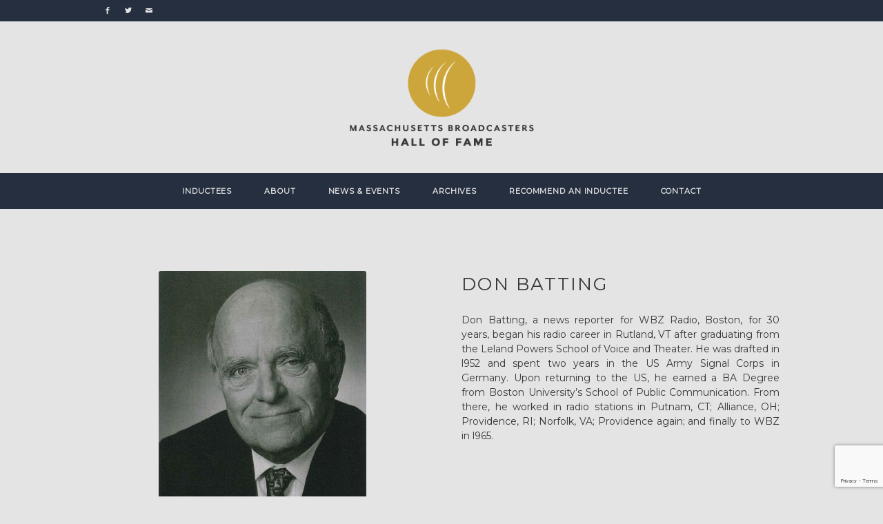

--- FILE ---
content_type: text/html; charset=UTF-8
request_url: https://www.massbroadcastershof.org/hall-of-fame/hall-of-fame-2015/don-batting/
body_size: 13067
content:
<!DOCTYPE html>
<html lang="en-US" class="html_stretched responsive av-preloader-disabled av-default-lightbox  html_header_top html_logo_center html_bottom_nav_header html_menu_right html_custom html_header_sticky html_header_shrinking html_header_topbar_active html_mobile_menu_tablet html_header_searchicon_disabled html_content_align_center html_header_unstick_top_disabled html_header_stretch_disabled html_av-submenu-hidden html_av-submenu-display-click html_av-overlay-side html_av-overlay-side-classic html_2 html_av-submenu-noclone html_entry_id_1057 av-no-preview html_text_menu_active ">
<head>
<meta charset="UTF-8" />
<meta name="robots" content="index, follow" />


<!-- mobile setting -->
<meta name="viewport" content="width=device-width, initial-scale=1, maximum-scale=1">

<!-- Scripts/CSS and wp_head hook -->
<title>Don Batting &#8211; Massachusetts Broadcasters Hall of Fame</title>
<meta name='robots' content='max-image-preview:large' />
<link rel="alternate" type="application/rss+xml" title="Massachusetts Broadcasters Hall of Fame &raquo; Feed" href="https://www.massbroadcastershof.org/feed/" />
<link rel="alternate" type="application/rss+xml" title="Massachusetts Broadcasters Hall of Fame &raquo; Comments Feed" href="https://www.massbroadcastershof.org/comments/feed/" />
<link rel="alternate" title="oEmbed (JSON)" type="application/json+oembed" href="https://www.massbroadcastershof.org/wp-json/oembed/1.0/embed?url=https%3A%2F%2Fwww.massbroadcastershof.org%2Fhall-of-fame%2Fhall-of-fame-2015%2Fdon-batting%2F" />
<link rel="alternate" title="oEmbed (XML)" type="text/xml+oembed" href="https://www.massbroadcastershof.org/wp-json/oembed/1.0/embed?url=https%3A%2F%2Fwww.massbroadcastershof.org%2Fhall-of-fame%2Fhall-of-fame-2015%2Fdon-batting%2F&#038;format=xml" />

<!-- google webfont font replacement -->

			<script type='text/javascript'>
			if(!document.cookie.match(/aviaPrivacyGoogleWebfontsDisabled/)){
				(function() {
					var f = document.createElement('link');
					
					f.type 	= 'text/css';
					f.rel 	= 'stylesheet';
					f.href 	= '//fonts.googleapis.com/css?family=Montserrat';
					f.id 	= 'avia-google-webfont';
					
					document.getElementsByTagName('head')[0].appendChild(f);
				})();
			}
			</script>
			<style id='wp-img-auto-sizes-contain-inline-css' type='text/css'>
img:is([sizes=auto i],[sizes^="auto," i]){contain-intrinsic-size:3000px 1500px}
/*# sourceURL=wp-img-auto-sizes-contain-inline-css */
</style>
<link rel='stylesheet' id='avia-grid-css' href='https://www.massbroadcastershof.org/wp-content/themes/enfold/css/grid.css?ver=4.5.2' type='text/css' media='all' />
<link rel='stylesheet' id='avia-base-css' href='https://www.massbroadcastershof.org/wp-content/themes/enfold/css/base.css?ver=4.5.2' type='text/css' media='all' />
<link rel='stylesheet' id='avia-layout-css' href='https://www.massbroadcastershof.org/wp-content/themes/enfold/css/layout.css?ver=4.5.2' type='text/css' media='all' />
<link rel='stylesheet' id='avia-module-audioplayer-css' href='https://www.massbroadcastershof.org/wp-content/themes/enfold/config-templatebuilder/avia-shortcodes/audio-player/audio-player.css?ver=6.9' type='text/css' media='all' />
<link rel='stylesheet' id='avia-module-blog-css' href='https://www.massbroadcastershof.org/wp-content/themes/enfold/config-templatebuilder/avia-shortcodes/blog/blog.css?ver=6.9' type='text/css' media='all' />
<link rel='stylesheet' id='avia-module-postslider-css' href='https://www.massbroadcastershof.org/wp-content/themes/enfold/config-templatebuilder/avia-shortcodes/postslider/postslider.css?ver=6.9' type='text/css' media='all' />
<link rel='stylesheet' id='avia-module-button-css' href='https://www.massbroadcastershof.org/wp-content/themes/enfold/config-templatebuilder/avia-shortcodes/buttons/buttons.css?ver=6.9' type='text/css' media='all' />
<link rel='stylesheet' id='avia-module-buttonrow-css' href='https://www.massbroadcastershof.org/wp-content/themes/enfold/config-templatebuilder/avia-shortcodes/buttonrow/buttonrow.css?ver=6.9' type='text/css' media='all' />
<link rel='stylesheet' id='avia-module-button-fullwidth-css' href='https://www.massbroadcastershof.org/wp-content/themes/enfold/config-templatebuilder/avia-shortcodes/buttons_fullwidth/buttons_fullwidth.css?ver=6.9' type='text/css' media='all' />
<link rel='stylesheet' id='avia-module-catalogue-css' href='https://www.massbroadcastershof.org/wp-content/themes/enfold/config-templatebuilder/avia-shortcodes/catalogue/catalogue.css?ver=6.9' type='text/css' media='all' />
<link rel='stylesheet' id='avia-module-comments-css' href='https://www.massbroadcastershof.org/wp-content/themes/enfold/config-templatebuilder/avia-shortcodes/comments/comments.css?ver=6.9' type='text/css' media='all' />
<link rel='stylesheet' id='avia-module-contact-css' href='https://www.massbroadcastershof.org/wp-content/themes/enfold/config-templatebuilder/avia-shortcodes/contact/contact.css?ver=6.9' type='text/css' media='all' />
<link rel='stylesheet' id='avia-module-slideshow-css' href='https://www.massbroadcastershof.org/wp-content/themes/enfold/config-templatebuilder/avia-shortcodes/slideshow/slideshow.css?ver=6.9' type='text/css' media='all' />
<link rel='stylesheet' id='avia-module-slideshow-contentpartner-css' href='https://www.massbroadcastershof.org/wp-content/themes/enfold/config-templatebuilder/avia-shortcodes/contentslider/contentslider.css?ver=6.9' type='text/css' media='all' />
<link rel='stylesheet' id='avia-module-countdown-css' href='https://www.massbroadcastershof.org/wp-content/themes/enfold/config-templatebuilder/avia-shortcodes/countdown/countdown.css?ver=6.9' type='text/css' media='all' />
<link rel='stylesheet' id='avia-module-gallery-css' href='https://www.massbroadcastershof.org/wp-content/themes/enfold/config-templatebuilder/avia-shortcodes/gallery/gallery.css?ver=6.9' type='text/css' media='all' />
<link rel='stylesheet' id='avia-module-gallery-hor-css' href='https://www.massbroadcastershof.org/wp-content/themes/enfold/config-templatebuilder/avia-shortcodes/gallery_horizontal/gallery_horizontal.css?ver=6.9' type='text/css' media='all' />
<link rel='stylesheet' id='avia-module-maps-css' href='https://www.massbroadcastershof.org/wp-content/themes/enfold/config-templatebuilder/avia-shortcodes/google_maps/google_maps.css?ver=6.9' type='text/css' media='all' />
<link rel='stylesheet' id='avia-module-gridrow-css' href='https://www.massbroadcastershof.org/wp-content/themes/enfold/config-templatebuilder/avia-shortcodes/grid_row/grid_row.css?ver=6.9' type='text/css' media='all' />
<link rel='stylesheet' id='avia-module-heading-css' href='https://www.massbroadcastershof.org/wp-content/themes/enfold/config-templatebuilder/avia-shortcodes/heading/heading.css?ver=6.9' type='text/css' media='all' />
<link rel='stylesheet' id='avia-module-rotator-css' href='https://www.massbroadcastershof.org/wp-content/themes/enfold/config-templatebuilder/avia-shortcodes/headline_rotator/headline_rotator.css?ver=6.9' type='text/css' media='all' />
<link rel='stylesheet' id='avia-module-hr-css' href='https://www.massbroadcastershof.org/wp-content/themes/enfold/config-templatebuilder/avia-shortcodes/hr/hr.css?ver=6.9' type='text/css' media='all' />
<link rel='stylesheet' id='avia-module-icon-css' href='https://www.massbroadcastershof.org/wp-content/themes/enfold/config-templatebuilder/avia-shortcodes/icon/icon.css?ver=6.9' type='text/css' media='all' />
<link rel='stylesheet' id='avia-module-iconbox-css' href='https://www.massbroadcastershof.org/wp-content/themes/enfold/config-templatebuilder/avia-shortcodes/iconbox/iconbox.css?ver=6.9' type='text/css' media='all' />
<link rel='stylesheet' id='avia-module-icongrid-css' href='https://www.massbroadcastershof.org/wp-content/themes/enfold/config-templatebuilder/avia-shortcodes/icongrid/icongrid.css?ver=6.9' type='text/css' media='all' />
<link rel='stylesheet' id='avia-module-iconlist-css' href='https://www.massbroadcastershof.org/wp-content/themes/enfold/config-templatebuilder/avia-shortcodes/iconlist/iconlist.css?ver=6.9' type='text/css' media='all' />
<link rel='stylesheet' id='avia-module-image-css' href='https://www.massbroadcastershof.org/wp-content/themes/enfold/config-templatebuilder/avia-shortcodes/image/image.css?ver=6.9' type='text/css' media='all' />
<link rel='stylesheet' id='avia-module-hotspot-css' href='https://www.massbroadcastershof.org/wp-content/themes/enfold/config-templatebuilder/avia-shortcodes/image_hotspots/image_hotspots.css?ver=6.9' type='text/css' media='all' />
<link rel='stylesheet' id='avia-module-magazine-css' href='https://www.massbroadcastershof.org/wp-content/themes/enfold/config-templatebuilder/avia-shortcodes/magazine/magazine.css?ver=6.9' type='text/css' media='all' />
<link rel='stylesheet' id='avia-module-masonry-css' href='https://www.massbroadcastershof.org/wp-content/themes/enfold/config-templatebuilder/avia-shortcodes/masonry_entries/masonry_entries.css?ver=6.9' type='text/css' media='all' />
<link rel='stylesheet' id='avia-siteloader-css' href='https://www.massbroadcastershof.org/wp-content/themes/enfold/css/avia-snippet-site-preloader.css?ver=6.9' type='text/css' media='all' />
<link rel='stylesheet' id='avia-module-menu-css' href='https://www.massbroadcastershof.org/wp-content/themes/enfold/config-templatebuilder/avia-shortcodes/menu/menu.css?ver=6.9' type='text/css' media='all' />
<link rel='stylesheet' id='avia-modfule-notification-css' href='https://www.massbroadcastershof.org/wp-content/themes/enfold/config-templatebuilder/avia-shortcodes/notification/notification.css?ver=6.9' type='text/css' media='all' />
<link rel='stylesheet' id='avia-module-numbers-css' href='https://www.massbroadcastershof.org/wp-content/themes/enfold/config-templatebuilder/avia-shortcodes/numbers/numbers.css?ver=6.9' type='text/css' media='all' />
<link rel='stylesheet' id='avia-module-portfolio-css' href='https://www.massbroadcastershof.org/wp-content/themes/enfold/config-templatebuilder/avia-shortcodes/portfolio/portfolio.css?ver=6.9' type='text/css' media='all' />
<link rel='stylesheet' id='avia-module-progress-bar-css' href='https://www.massbroadcastershof.org/wp-content/themes/enfold/config-templatebuilder/avia-shortcodes/progressbar/progressbar.css?ver=6.9' type='text/css' media='all' />
<link rel='stylesheet' id='avia-module-promobox-css' href='https://www.massbroadcastershof.org/wp-content/themes/enfold/config-templatebuilder/avia-shortcodes/promobox/promobox.css?ver=6.9' type='text/css' media='all' />
<link rel='stylesheet' id='avia-sc-search-css' href='https://www.massbroadcastershof.org/wp-content/themes/enfold/config-templatebuilder/avia-shortcodes/search/search.css?ver=6.9' type='text/css' media='all' />
<link rel='stylesheet' id='avia-module-slideshow-accordion-css' href='https://www.massbroadcastershof.org/wp-content/themes/enfold/config-templatebuilder/avia-shortcodes/slideshow_accordion/slideshow_accordion.css?ver=6.9' type='text/css' media='all' />
<link rel='stylesheet' id='avia-module-slideshow-feature-image-css' href='https://www.massbroadcastershof.org/wp-content/themes/enfold/config-templatebuilder/avia-shortcodes/slideshow_feature_image/slideshow_feature_image.css?ver=6.9' type='text/css' media='all' />
<link rel='stylesheet' id='avia-module-slideshow-fullsize-css' href='https://www.massbroadcastershof.org/wp-content/themes/enfold/config-templatebuilder/avia-shortcodes/slideshow_fullsize/slideshow_fullsize.css?ver=6.9' type='text/css' media='all' />
<link rel='stylesheet' id='avia-module-slideshow-fullscreen-css' href='https://www.massbroadcastershof.org/wp-content/themes/enfold/config-templatebuilder/avia-shortcodes/slideshow_fullscreen/slideshow_fullscreen.css?ver=6.9' type='text/css' media='all' />
<link rel='stylesheet' id='avia-module-slideshow-ls-css' href='https://www.massbroadcastershof.org/wp-content/themes/enfold/config-templatebuilder/avia-shortcodes/slideshow_layerslider/slideshow_layerslider.css?ver=6.9' type='text/css' media='all' />
<link rel='stylesheet' id='avia-module-social-css' href='https://www.massbroadcastershof.org/wp-content/themes/enfold/config-templatebuilder/avia-shortcodes/social_share/social_share.css?ver=6.9' type='text/css' media='all' />
<link rel='stylesheet' id='avia-module-tabsection-css' href='https://www.massbroadcastershof.org/wp-content/themes/enfold/config-templatebuilder/avia-shortcodes/tab_section/tab_section.css?ver=6.9' type='text/css' media='all' />
<link rel='stylesheet' id='avia-module-table-css' href='https://www.massbroadcastershof.org/wp-content/themes/enfold/config-templatebuilder/avia-shortcodes/table/table.css?ver=6.9' type='text/css' media='all' />
<link rel='stylesheet' id='avia-module-tabs-css' href='https://www.massbroadcastershof.org/wp-content/themes/enfold/config-templatebuilder/avia-shortcodes/tabs/tabs.css?ver=6.9' type='text/css' media='all' />
<link rel='stylesheet' id='avia-module-team-css' href='https://www.massbroadcastershof.org/wp-content/themes/enfold/config-templatebuilder/avia-shortcodes/team/team.css?ver=6.9' type='text/css' media='all' />
<link rel='stylesheet' id='avia-module-testimonials-css' href='https://www.massbroadcastershof.org/wp-content/themes/enfold/config-templatebuilder/avia-shortcodes/testimonials/testimonials.css?ver=6.9' type='text/css' media='all' />
<link rel='stylesheet' id='avia-module-timeline-css' href='https://www.massbroadcastershof.org/wp-content/themes/enfold/config-templatebuilder/avia-shortcodes/timeline/timeline.css?ver=6.9' type='text/css' media='all' />
<link rel='stylesheet' id='avia-module-toggles-css' href='https://www.massbroadcastershof.org/wp-content/themes/enfold/config-templatebuilder/avia-shortcodes/toggles/toggles.css?ver=6.9' type='text/css' media='all' />
<link rel='stylesheet' id='avia-module-video-css' href='https://www.massbroadcastershof.org/wp-content/themes/enfold/config-templatebuilder/avia-shortcodes/video/video.css?ver=6.9' type='text/css' media='all' />
<style id='wp-emoji-styles-inline-css' type='text/css'>

	img.wp-smiley, img.emoji {
		display: inline !important;
		border: none !important;
		box-shadow: none !important;
		height: 1em !important;
		width: 1em !important;
		margin: 0 0.07em !important;
		vertical-align: -0.1em !important;
		background: none !important;
		padding: 0 !important;
	}
/*# sourceURL=wp-emoji-styles-inline-css */
</style>
<style id='wp-block-library-inline-css' type='text/css'>
:root{--wp-block-synced-color:#7a00df;--wp-block-synced-color--rgb:122,0,223;--wp-bound-block-color:var(--wp-block-synced-color);--wp-editor-canvas-background:#ddd;--wp-admin-theme-color:#007cba;--wp-admin-theme-color--rgb:0,124,186;--wp-admin-theme-color-darker-10:#006ba1;--wp-admin-theme-color-darker-10--rgb:0,107,160.5;--wp-admin-theme-color-darker-20:#005a87;--wp-admin-theme-color-darker-20--rgb:0,90,135;--wp-admin-border-width-focus:2px}@media (min-resolution:192dpi){:root{--wp-admin-border-width-focus:1.5px}}.wp-element-button{cursor:pointer}:root .has-very-light-gray-background-color{background-color:#eee}:root .has-very-dark-gray-background-color{background-color:#313131}:root .has-very-light-gray-color{color:#eee}:root .has-very-dark-gray-color{color:#313131}:root .has-vivid-green-cyan-to-vivid-cyan-blue-gradient-background{background:linear-gradient(135deg,#00d084,#0693e3)}:root .has-purple-crush-gradient-background{background:linear-gradient(135deg,#34e2e4,#4721fb 50%,#ab1dfe)}:root .has-hazy-dawn-gradient-background{background:linear-gradient(135deg,#faaca8,#dad0ec)}:root .has-subdued-olive-gradient-background{background:linear-gradient(135deg,#fafae1,#67a671)}:root .has-atomic-cream-gradient-background{background:linear-gradient(135deg,#fdd79a,#004a59)}:root .has-nightshade-gradient-background{background:linear-gradient(135deg,#330968,#31cdcf)}:root .has-midnight-gradient-background{background:linear-gradient(135deg,#020381,#2874fc)}:root{--wp--preset--font-size--normal:16px;--wp--preset--font-size--huge:42px}.has-regular-font-size{font-size:1em}.has-larger-font-size{font-size:2.625em}.has-normal-font-size{font-size:var(--wp--preset--font-size--normal)}.has-huge-font-size{font-size:var(--wp--preset--font-size--huge)}.has-text-align-center{text-align:center}.has-text-align-left{text-align:left}.has-text-align-right{text-align:right}.has-fit-text{white-space:nowrap!important}#end-resizable-editor-section{display:none}.aligncenter{clear:both}.items-justified-left{justify-content:flex-start}.items-justified-center{justify-content:center}.items-justified-right{justify-content:flex-end}.items-justified-space-between{justify-content:space-between}.screen-reader-text{border:0;clip-path:inset(50%);height:1px;margin:-1px;overflow:hidden;padding:0;position:absolute;width:1px;word-wrap:normal!important}.screen-reader-text:focus{background-color:#ddd;clip-path:none;color:#444;display:block;font-size:1em;height:auto;left:5px;line-height:normal;padding:15px 23px 14px;text-decoration:none;top:5px;width:auto;z-index:100000}html :where(.has-border-color){border-style:solid}html :where([style*=border-top-color]){border-top-style:solid}html :where([style*=border-right-color]){border-right-style:solid}html :where([style*=border-bottom-color]){border-bottom-style:solid}html :where([style*=border-left-color]){border-left-style:solid}html :where([style*=border-width]){border-style:solid}html :where([style*=border-top-width]){border-top-style:solid}html :where([style*=border-right-width]){border-right-style:solid}html :where([style*=border-bottom-width]){border-bottom-style:solid}html :where([style*=border-left-width]){border-left-style:solid}html :where(img[class*=wp-image-]){height:auto;max-width:100%}:where(figure){margin:0 0 1em}html :where(.is-position-sticky){--wp-admin--admin-bar--position-offset:var(--wp-admin--admin-bar--height,0px)}@media screen and (max-width:600px){html :where(.is-position-sticky){--wp-admin--admin-bar--position-offset:0px}}

/*# sourceURL=wp-block-library-inline-css */
</style><style id='global-styles-inline-css' type='text/css'>
:root{--wp--preset--aspect-ratio--square: 1;--wp--preset--aspect-ratio--4-3: 4/3;--wp--preset--aspect-ratio--3-4: 3/4;--wp--preset--aspect-ratio--3-2: 3/2;--wp--preset--aspect-ratio--2-3: 2/3;--wp--preset--aspect-ratio--16-9: 16/9;--wp--preset--aspect-ratio--9-16: 9/16;--wp--preset--color--black: #000000;--wp--preset--color--cyan-bluish-gray: #abb8c3;--wp--preset--color--white: #ffffff;--wp--preset--color--pale-pink: #f78da7;--wp--preset--color--vivid-red: #cf2e2e;--wp--preset--color--luminous-vivid-orange: #ff6900;--wp--preset--color--luminous-vivid-amber: #fcb900;--wp--preset--color--light-green-cyan: #7bdcb5;--wp--preset--color--vivid-green-cyan: #00d084;--wp--preset--color--pale-cyan-blue: #8ed1fc;--wp--preset--color--vivid-cyan-blue: #0693e3;--wp--preset--color--vivid-purple: #9b51e0;--wp--preset--gradient--vivid-cyan-blue-to-vivid-purple: linear-gradient(135deg,rgb(6,147,227) 0%,rgb(155,81,224) 100%);--wp--preset--gradient--light-green-cyan-to-vivid-green-cyan: linear-gradient(135deg,rgb(122,220,180) 0%,rgb(0,208,130) 100%);--wp--preset--gradient--luminous-vivid-amber-to-luminous-vivid-orange: linear-gradient(135deg,rgb(252,185,0) 0%,rgb(255,105,0) 100%);--wp--preset--gradient--luminous-vivid-orange-to-vivid-red: linear-gradient(135deg,rgb(255,105,0) 0%,rgb(207,46,46) 100%);--wp--preset--gradient--very-light-gray-to-cyan-bluish-gray: linear-gradient(135deg,rgb(238,238,238) 0%,rgb(169,184,195) 100%);--wp--preset--gradient--cool-to-warm-spectrum: linear-gradient(135deg,rgb(74,234,220) 0%,rgb(151,120,209) 20%,rgb(207,42,186) 40%,rgb(238,44,130) 60%,rgb(251,105,98) 80%,rgb(254,248,76) 100%);--wp--preset--gradient--blush-light-purple: linear-gradient(135deg,rgb(255,206,236) 0%,rgb(152,150,240) 100%);--wp--preset--gradient--blush-bordeaux: linear-gradient(135deg,rgb(254,205,165) 0%,rgb(254,45,45) 50%,rgb(107,0,62) 100%);--wp--preset--gradient--luminous-dusk: linear-gradient(135deg,rgb(255,203,112) 0%,rgb(199,81,192) 50%,rgb(65,88,208) 100%);--wp--preset--gradient--pale-ocean: linear-gradient(135deg,rgb(255,245,203) 0%,rgb(182,227,212) 50%,rgb(51,167,181) 100%);--wp--preset--gradient--electric-grass: linear-gradient(135deg,rgb(202,248,128) 0%,rgb(113,206,126) 100%);--wp--preset--gradient--midnight: linear-gradient(135deg,rgb(2,3,129) 0%,rgb(40,116,252) 100%);--wp--preset--font-size--small: 13px;--wp--preset--font-size--medium: 20px;--wp--preset--font-size--large: 36px;--wp--preset--font-size--x-large: 42px;--wp--preset--spacing--20: 0.44rem;--wp--preset--spacing--30: 0.67rem;--wp--preset--spacing--40: 1rem;--wp--preset--spacing--50: 1.5rem;--wp--preset--spacing--60: 2.25rem;--wp--preset--spacing--70: 3.38rem;--wp--preset--spacing--80: 5.06rem;--wp--preset--shadow--natural: 6px 6px 9px rgba(0, 0, 0, 0.2);--wp--preset--shadow--deep: 12px 12px 50px rgba(0, 0, 0, 0.4);--wp--preset--shadow--sharp: 6px 6px 0px rgba(0, 0, 0, 0.2);--wp--preset--shadow--outlined: 6px 6px 0px -3px rgb(255, 255, 255), 6px 6px rgb(0, 0, 0);--wp--preset--shadow--crisp: 6px 6px 0px rgb(0, 0, 0);}:where(.is-layout-flex){gap: 0.5em;}:where(.is-layout-grid){gap: 0.5em;}body .is-layout-flex{display: flex;}.is-layout-flex{flex-wrap: wrap;align-items: center;}.is-layout-flex > :is(*, div){margin: 0;}body .is-layout-grid{display: grid;}.is-layout-grid > :is(*, div){margin: 0;}:where(.wp-block-columns.is-layout-flex){gap: 2em;}:where(.wp-block-columns.is-layout-grid){gap: 2em;}:where(.wp-block-post-template.is-layout-flex){gap: 1.25em;}:where(.wp-block-post-template.is-layout-grid){gap: 1.25em;}.has-black-color{color: var(--wp--preset--color--black) !important;}.has-cyan-bluish-gray-color{color: var(--wp--preset--color--cyan-bluish-gray) !important;}.has-white-color{color: var(--wp--preset--color--white) !important;}.has-pale-pink-color{color: var(--wp--preset--color--pale-pink) !important;}.has-vivid-red-color{color: var(--wp--preset--color--vivid-red) !important;}.has-luminous-vivid-orange-color{color: var(--wp--preset--color--luminous-vivid-orange) !important;}.has-luminous-vivid-amber-color{color: var(--wp--preset--color--luminous-vivid-amber) !important;}.has-light-green-cyan-color{color: var(--wp--preset--color--light-green-cyan) !important;}.has-vivid-green-cyan-color{color: var(--wp--preset--color--vivid-green-cyan) !important;}.has-pale-cyan-blue-color{color: var(--wp--preset--color--pale-cyan-blue) !important;}.has-vivid-cyan-blue-color{color: var(--wp--preset--color--vivid-cyan-blue) !important;}.has-vivid-purple-color{color: var(--wp--preset--color--vivid-purple) !important;}.has-black-background-color{background-color: var(--wp--preset--color--black) !important;}.has-cyan-bluish-gray-background-color{background-color: var(--wp--preset--color--cyan-bluish-gray) !important;}.has-white-background-color{background-color: var(--wp--preset--color--white) !important;}.has-pale-pink-background-color{background-color: var(--wp--preset--color--pale-pink) !important;}.has-vivid-red-background-color{background-color: var(--wp--preset--color--vivid-red) !important;}.has-luminous-vivid-orange-background-color{background-color: var(--wp--preset--color--luminous-vivid-orange) !important;}.has-luminous-vivid-amber-background-color{background-color: var(--wp--preset--color--luminous-vivid-amber) !important;}.has-light-green-cyan-background-color{background-color: var(--wp--preset--color--light-green-cyan) !important;}.has-vivid-green-cyan-background-color{background-color: var(--wp--preset--color--vivid-green-cyan) !important;}.has-pale-cyan-blue-background-color{background-color: var(--wp--preset--color--pale-cyan-blue) !important;}.has-vivid-cyan-blue-background-color{background-color: var(--wp--preset--color--vivid-cyan-blue) !important;}.has-vivid-purple-background-color{background-color: var(--wp--preset--color--vivid-purple) !important;}.has-black-border-color{border-color: var(--wp--preset--color--black) !important;}.has-cyan-bluish-gray-border-color{border-color: var(--wp--preset--color--cyan-bluish-gray) !important;}.has-white-border-color{border-color: var(--wp--preset--color--white) !important;}.has-pale-pink-border-color{border-color: var(--wp--preset--color--pale-pink) !important;}.has-vivid-red-border-color{border-color: var(--wp--preset--color--vivid-red) !important;}.has-luminous-vivid-orange-border-color{border-color: var(--wp--preset--color--luminous-vivid-orange) !important;}.has-luminous-vivid-amber-border-color{border-color: var(--wp--preset--color--luminous-vivid-amber) !important;}.has-light-green-cyan-border-color{border-color: var(--wp--preset--color--light-green-cyan) !important;}.has-vivid-green-cyan-border-color{border-color: var(--wp--preset--color--vivid-green-cyan) !important;}.has-pale-cyan-blue-border-color{border-color: var(--wp--preset--color--pale-cyan-blue) !important;}.has-vivid-cyan-blue-border-color{border-color: var(--wp--preset--color--vivid-cyan-blue) !important;}.has-vivid-purple-border-color{border-color: var(--wp--preset--color--vivid-purple) !important;}.has-vivid-cyan-blue-to-vivid-purple-gradient-background{background: var(--wp--preset--gradient--vivid-cyan-blue-to-vivid-purple) !important;}.has-light-green-cyan-to-vivid-green-cyan-gradient-background{background: var(--wp--preset--gradient--light-green-cyan-to-vivid-green-cyan) !important;}.has-luminous-vivid-amber-to-luminous-vivid-orange-gradient-background{background: var(--wp--preset--gradient--luminous-vivid-amber-to-luminous-vivid-orange) !important;}.has-luminous-vivid-orange-to-vivid-red-gradient-background{background: var(--wp--preset--gradient--luminous-vivid-orange-to-vivid-red) !important;}.has-very-light-gray-to-cyan-bluish-gray-gradient-background{background: var(--wp--preset--gradient--very-light-gray-to-cyan-bluish-gray) !important;}.has-cool-to-warm-spectrum-gradient-background{background: var(--wp--preset--gradient--cool-to-warm-spectrum) !important;}.has-blush-light-purple-gradient-background{background: var(--wp--preset--gradient--blush-light-purple) !important;}.has-blush-bordeaux-gradient-background{background: var(--wp--preset--gradient--blush-bordeaux) !important;}.has-luminous-dusk-gradient-background{background: var(--wp--preset--gradient--luminous-dusk) !important;}.has-pale-ocean-gradient-background{background: var(--wp--preset--gradient--pale-ocean) !important;}.has-electric-grass-gradient-background{background: var(--wp--preset--gradient--electric-grass) !important;}.has-midnight-gradient-background{background: var(--wp--preset--gradient--midnight) !important;}.has-small-font-size{font-size: var(--wp--preset--font-size--small) !important;}.has-medium-font-size{font-size: var(--wp--preset--font-size--medium) !important;}.has-large-font-size{font-size: var(--wp--preset--font-size--large) !important;}.has-x-large-font-size{font-size: var(--wp--preset--font-size--x-large) !important;}
/*# sourceURL=global-styles-inline-css */
</style>

<style id='classic-theme-styles-inline-css' type='text/css'>
/*! This file is auto-generated */
.wp-block-button__link{color:#fff;background-color:#32373c;border-radius:9999px;box-shadow:none;text-decoration:none;padding:calc(.667em + 2px) calc(1.333em + 2px);font-size:1.125em}.wp-block-file__button{background:#32373c;color:#fff;text-decoration:none}
/*# sourceURL=/wp-includes/css/classic-themes.min.css */
</style>
<link rel='stylesheet' id='contact-form-7-css' href='https://www.massbroadcastershof.org/wp-content/plugins/contact-form-7/includes/css/styles.css?ver=6.1.4' type='text/css' media='all' />
<link rel='stylesheet' id='avia-scs-css' href='https://www.massbroadcastershof.org/wp-content/themes/enfold/css/shortcodes.css?ver=4.5.2' type='text/css' media='all' />
<link rel='stylesheet' id='avia-popup-css-css' href='https://www.massbroadcastershof.org/wp-content/themes/enfold/js/aviapopup/magnific-popup.css?ver=4.5.2' type='text/css' media='screen' />
<link rel='stylesheet' id='avia-lightbox-css' href='https://www.massbroadcastershof.org/wp-content/themes/enfold/css/avia-snippet-lightbox.css?ver=4.5.2' type='text/css' media='screen' />
<link rel='stylesheet' id='avia-widget-css-css' href='https://www.massbroadcastershof.org/wp-content/themes/enfold/css/avia-snippet-widget.css?ver=4.5.2' type='text/css' media='screen' />
<link rel='stylesheet' id='avia-dynamic-css' href='https://www.massbroadcastershof.org/wp-content/uploads/dynamic_avia/enfold.css?ver=5e398abe39013' type='text/css' media='all' />
<link rel='stylesheet' id='avia-custom-css' href='https://www.massbroadcastershof.org/wp-content/themes/enfold/css/custom.css?ver=4.5.2' type='text/css' media='all' />
<script type="text/javascript" src="https://www.massbroadcastershof.org/wp-includes/js/jquery/jquery.min.js?ver=3.7.1" id="jquery-core-js"></script>
<script type="text/javascript" src="https://www.massbroadcastershof.org/wp-includes/js/jquery/jquery-migrate.min.js?ver=3.4.1" id="jquery-migrate-js"></script>
<script type="text/javascript" src="https://www.massbroadcastershof.org/wp-content/themes/enfold/js/avia-compat.js?ver=4.5.2" id="avia-compat-js"></script>
<link rel="https://api.w.org/" href="https://www.massbroadcastershof.org/wp-json/" /><link rel="alternate" title="JSON" type="application/json" href="https://www.massbroadcastershof.org/wp-json/wp/v2/pages/1057" /><link rel="EditURI" type="application/rsd+xml" title="RSD" href="https://www.massbroadcastershof.org/xmlrpc.php?rsd" />
<meta name="generator" content="WordPress 6.9" />
<link rel="canonical" href="https://www.massbroadcastershof.org/hall-of-fame/hall-of-fame-2015/don-batting/" />
<link rel='shortlink' href='https://www.massbroadcastershof.org/?p=1057' />
<link rel="profile" href="http://gmpg.org/xfn/11" />
<link rel="alternate" type="application/rss+xml" title="Massachusetts Broadcasters Hall of Fame RSS2 Feed" href="https://www.massbroadcastershof.org/feed/" />
<link rel="pingback" href="https://www.massbroadcastershof.org/xmlrpc.php" />

<style type='text/css' media='screen'>
 #top #header_main > .container, #top #header_main > .container .main_menu  .av-main-nav > li > a, #top #header_main #menu-item-shop .cart_dropdown_link{ height:220px; line-height: 220px; }
 .html_top_nav_header .av-logo-container{ height:220px;  }
 .html_header_top.html_header_sticky #top #wrap_all #main{ padding-top:302px; } 
</style>
<!--[if lt IE 9]><script src="https://www.massbroadcastershof.org/wp-content/themes/enfold/js/html5shiv.js"></script><![endif]-->
<link rel="icon" href="http://www.massbroadcastershof.org/wp-content/uploads/2015/03/favicon.png" type="image/png">
<style type='text/css'>
@font-face {font-family: 'entypo-fontello'; font-weight: normal; font-style: normal;
src: url('https://www.massbroadcastershof.org/wp-content/themes/enfold/config-templatebuilder/avia-template-builder/assets/fonts/entypo-fontello.eot');
src: url('https://www.massbroadcastershof.org/wp-content/themes/enfold/config-templatebuilder/avia-template-builder/assets/fonts/entypo-fontello.eot?#iefix') format('embedded-opentype'), 
url('https://www.massbroadcastershof.org/wp-content/themes/enfold/config-templatebuilder/avia-template-builder/assets/fonts/entypo-fontello.woff') format('woff'), 
url('https://www.massbroadcastershof.org/wp-content/themes/enfold/config-templatebuilder/avia-template-builder/assets/fonts/entypo-fontello.ttf') format('truetype'), 
url('https://www.massbroadcastershof.org/wp-content/themes/enfold/config-templatebuilder/avia-template-builder/assets/fonts/entypo-fontello.svg#entypo-fontello') format('svg');
} #top .avia-font-entypo-fontello, body .avia-font-entypo-fontello, html body [data-av_iconfont='entypo-fontello']:before{ font-family: 'entypo-fontello'; }
</style>

<!--
Debugging Info for Theme support: 

Theme: Enfold
Version: 4.5.2
Installed: enfold
AviaFramework Version: 5.0
AviaBuilder Version: 0.9.5
aviaElementManager Version: 1.0.1
ML:128-PU:12-PLA:5
WP:6.9
Compress: CSS:disabled - JS:disabled
Updates: disabled
PLAu:4
-->
</head>




<body id="top" class="wp-singular page-template-default page page-id-1057 page-child parent-pageid-1048 wp-theme-enfold  rtl_columns stretched helvetica-neue-websave helvetica_neue" itemscope="itemscope" itemtype="https://schema.org/WebPage" >

	
	<div id='wrap_all'>

	
<header id='header' class='all_colors header_color light_bg_color  av_header_top av_logo_center av_bottom_nav_header av_menu_right av_custom av_header_sticky av_header_shrinking av_header_stretch_disabled av_mobile_menu_tablet av_header_searchicon_disabled av_header_unstick_top_disabled av_seperator_big_border'  role="banner" itemscope="itemscope" itemtype="https://schema.org/WPHeader" >

		<div id='header_meta' class='container_wrap container_wrap_meta  av_icon_active_left av_extra_header_active av_phone_active_right av_entry_id_1057'>
		
			      <div class='container'>
			      <ul class='noLightbox social_bookmarks icon_count_3'><li class='social_bookmarks_facebook av-social-link-facebook social_icon_1'><a target='_blank' href='https://www.facebook.com/MassBroadcastersHallofFame' aria-hidden='true' data-av_icon='' data-av_iconfont='entypo-fontello' title='Facebook'><span class='avia_hidden_link_text'>Facebook</span></a></li><li class='social_bookmarks_twitter av-social-link-twitter social_icon_2'><a target='_blank' href='https://twitter.com/MAbroadcasters' aria-hidden='true' data-av_icon='' data-av_iconfont='entypo-fontello' title='Twitter'><span class='avia_hidden_link_text'>Twitter</span></a></li><li class='social_bookmarks_mail av-social-link-mail social_icon_3'><a  href='/contact/' aria-hidden='true' data-av_icon='' data-av_iconfont='entypo-fontello' title='Mail'><span class='avia_hidden_link_text'>Mail</span></a></li></ul>			      </div>
		</div>

		<div  id='header_main' class='container_wrap container_wrap_logo'>
	
        <div class='container av-logo-container'><div class='inner-container'><span class='logo'><a href='https://www.massbroadcastershof.org/'><img height='100' width='300' src='/wp-content/uploads/2015/01/logo-for-web1.png' alt='Massachusetts Broadcasters Hall of Fame' /></a></span></div></div><div id='header_main_alternate' class='container_wrap'><div class='container'><nav class='main_menu' data-selectname='Select a page'  role="navigation" itemscope="itemscope" itemtype="https://schema.org/SiteNavigationElement" ><div class="avia-menu av-main-nav-wrap"><ul id="avia-menu" class="menu av-main-nav"><li id="menu-item-69" class="menu-item menu-item-type-post_type menu-item-object-page current-page-ancestor menu-item-has-children menu-item-top-level menu-item-top-level-1"><a href="https://www.massbroadcastershof.org/hall-of-fame/" itemprop="url"><span class="avia-bullet"></span><span class="avia-menu-text">Inductees</span><span class="avia-menu-fx"><span class="avia-arrow-wrap"><span class="avia-arrow"></span></span></span></a>


<ul class="sub-menu">
	<li id="menu-item-26371" class="menu-item menu-item-type-post_type menu-item-object-page"><a href="https://www.massbroadcastershof.org/2025-hall-of-fame-inductees/" itemprop="url"><span class="avia-bullet"></span><span class="avia-menu-text">2025</span></a></li>
	<li id="menu-item-24641" class="menu-item menu-item-type-post_type menu-item-object-page"><a href="https://www.massbroadcastershof.org/2024-hall-of-fame-inductees/" itemprop="url"><span class="avia-bullet"></span><span class="avia-menu-text">2024</span></a></li>
	<li id="menu-item-22958" class="menu-item menu-item-type-post_type menu-item-object-page"><a href="https://www.massbroadcastershof.org/2023-hall-of-fame-inductees/" itemprop="url"><span class="avia-bullet"></span><span class="avia-menu-text">2023</span></a></li>
	<li id="menu-item-19339" class="menu-item menu-item-type-post_type menu-item-object-page"><a href="https://www.massbroadcastershof.org/2022-hall-of-fame-inductees/" itemprop="url"><span class="avia-bullet"></span><span class="avia-menu-text">2022</span></a></li>
	<li id="menu-item-5487" class="menu-item menu-item-type-post_type menu-item-object-page"><a href="https://www.massbroadcastershof.org/2019-hall-of-fame-inductees/" itemprop="url"><span class="avia-bullet"></span><span class="avia-menu-text">2019</span></a></li>
	<li id="menu-item-3250" class="menu-item menu-item-type-post_type menu-item-object-page"><a href="https://www.massbroadcastershof.org/hall-of-fame/hall-of-fame-2018/" itemprop="url"><span class="avia-bullet"></span><span class="avia-menu-text">2018</span></a></li>
	<li id="menu-item-1665" class="menu-item menu-item-type-post_type menu-item-object-page"><a href="https://www.massbroadcastershof.org/hall-of-fame/hall-of-fame-2017/" itemprop="url"><span class="avia-bullet"></span><span class="avia-menu-text">2017</span></a></li>
	<li id="menu-item-1199" class="menu-item menu-item-type-post_type menu-item-object-page"><a href="https://www.massbroadcastershof.org/hall-of-fame/hall-of-fame-2016/" itemprop="url"><span class="avia-bullet"></span><span class="avia-menu-text">2016</span></a></li>
	<li id="menu-item-1072" class="menu-item menu-item-type-post_type menu-item-object-page current-page-ancestor"><a href="https://www.massbroadcastershof.org/hall-of-fame/hall-of-fame-2015/" itemprop="url"><span class="avia-bullet"></span><span class="avia-menu-text">2015</span></a></li>
	<li id="menu-item-65" class="menu-item menu-item-type-post_type menu-item-object-page"><a href="https://www.massbroadcastershof.org/hall-of-fame/hall-of-fame-2014/" itemprop="url"><span class="avia-bullet"></span><span class="avia-menu-text">2014</span></a></li>
	<li id="menu-item-64" class="menu-item menu-item-type-post_type menu-item-object-page"><a href="https://www.massbroadcastershof.org/hall-of-fame/hall-of-fame-2013/" itemprop="url"><span class="avia-bullet"></span><span class="avia-menu-text">2013</span></a></li>
	<li id="menu-item-63" class="menu-item menu-item-type-post_type menu-item-object-page"><a href="https://www.massbroadcastershof.org/hall-of-fame/hall-of-fame-2012/" itemprop="url"><span class="avia-bullet"></span><span class="avia-menu-text">2012</span></a></li>
	<li id="menu-item-62" class="menu-item menu-item-type-post_type menu-item-object-page"><a href="https://www.massbroadcastershof.org/hall-of-fame/hall-of-fame-2011/" itemprop="url"><span class="avia-bullet"></span><span class="avia-menu-text">2011</span></a></li>
	<li id="menu-item-61" class="menu-item menu-item-type-post_type menu-item-object-page"><a href="https://www.massbroadcastershof.org/hall-of-fame/hall-of-fame-2010/" itemprop="url"><span class="avia-bullet"></span><span class="avia-menu-text">2010</span></a></li>
	<li id="menu-item-60" class="menu-item menu-item-type-post_type menu-item-object-page"><a href="https://www.massbroadcastershof.org/hall-of-fame/hall-of-fame-2009/" itemprop="url"><span class="avia-bullet"></span><span class="avia-menu-text">2009</span></a></li>
	<li id="menu-item-59" class="menu-item menu-item-type-post_type menu-item-object-page"><a href="https://www.massbroadcastershof.org/hall-of-fame/hall-of-fame-2008/" itemprop="url"><span class="avia-bullet"></span><span class="avia-menu-text">2008</span></a></li>
	<li id="menu-item-58" class="menu-item menu-item-type-post_type menu-item-object-page"><a href="https://www.massbroadcastershof.org/hall-of-fame/hall-of-fame-2007/" itemprop="url"><span class="avia-bullet"></span><span class="avia-menu-text">2007</span></a></li>
</ul>
</li>
<li id="menu-item-243" class="menu-item menu-item-type-custom menu-item-object-custom menu-item-has-children menu-item-top-level menu-item-top-level-2"><a href="/our-mission" itemprop="url"><span class="avia-bullet"></span><span class="avia-menu-text">About</span><span class="avia-menu-fx"><span class="avia-arrow-wrap"><span class="avia-arrow"></span></span></span></a>


<ul class="sub-menu">
	<li id="menu-item-5815" class="menu-item menu-item-type-post_type menu-item-object-page"><a href="https://www.massbroadcastershof.org/welcome-2/" itemprop="url"><span class="avia-bullet"></span><span class="avia-menu-text">Welcome</span></a></li>
	<li id="menu-item-57" class="menu-item menu-item-type-post_type menu-item-object-page"><a href="https://www.massbroadcastershof.org/about/our-mission/" itemprop="url"><span class="avia-bullet"></span><span class="avia-menu-text">Our Mission</span></a></li>
</ul>
</li>
<li id="menu-item-1422" class="menu-item menu-item-type-post_type menu-item-object-page menu-item-top-level menu-item-top-level-3"><a href="https://www.massbroadcastershof.org/blog/" itemprop="url"><span class="avia-bullet"></span><span class="avia-menu-text">News &#038; Events</span><span class="avia-menu-fx"><span class="avia-arrow-wrap"><span class="avia-arrow"></span></span></span></a></li>
<li id="menu-item-67" class="menu-item menu-item-type-post_type menu-item-object-page menu-item-has-children menu-item-top-level menu-item-top-level-4"><a href="https://www.massbroadcastershof.org/archives/" itemprop="url"><span class="avia-bullet"></span><span class="avia-menu-text">Archives</span><span class="avia-menu-fx"><span class="avia-arrow-wrap"><span class="avia-arrow"></span></span></span></a>


<ul class="sub-menu">
	<li id="menu-item-55" class="menu-item menu-item-type-post_type menu-item-object-page"><a href="https://www.massbroadcastershof.org/archives/induction-ceremony-videos/" itemprop="url"><span class="avia-bullet"></span><span class="avia-menu-text">Induction Videos</span></a></li>
</ul>
</li>
<li id="menu-item-70" class="menu-item menu-item-type-post_type menu-item-object-page menu-item-top-level menu-item-top-level-5"><a href="https://www.massbroadcastershof.org/recommend-an-inductee/" itemprop="url"><span class="avia-bullet"></span><span class="avia-menu-text">Recommend an Inductee</span><span class="avia-menu-fx"><span class="avia-arrow-wrap"><span class="avia-arrow"></span></span></span></a></li>
<li id="menu-item-52" class="menu-item menu-item-type-post_type menu-item-object-page menu-item-top-level menu-item-top-level-6"><a href="https://www.massbroadcastershof.org/contact/" itemprop="url"><span class="avia-bullet"></span><span class="avia-menu-text">Contact</span><span class="avia-menu-fx"><span class="avia-arrow-wrap"><span class="avia-arrow"></span></span></span></a></li>
<li class="av-burger-menu-main menu-item-avia-special ">
	        			<a href="#">
							<span class="av-hamburger av-hamburger--spin av-js-hamburger">
					        <span class="av-hamburger-box">
						          <span class="av-hamburger-inner"></span>
						          <strong>Menu</strong>
					        </span>
							</span>
						</a>
	        		   </li></ul></div></nav></div> </div> 
		<!-- end container_wrap-->
		</div>
<div id="avia_alternate_menu" style="display: none;"><nav class='main_menu' data-selectname='Select a page'  role="navigation" itemscope="itemscope" itemtype="https://schema.org/SiteNavigationElement" ><div class="avia_alternate_menu av-main-nav-wrap"><ul id="avia_alternate_menu" class="menu av-main-nav"><li id="menu-item-69" class="menu-item menu-item-type-post_type menu-item-object-page current-page-ancestor menu-item-has-children menu-item-top-level menu-item-top-level-1"><a href="https://www.massbroadcastershof.org/hall-of-fame/" itemprop="url"><span class="avia-bullet"></span><span class="avia-menu-text">Inductees</span><span class="avia-menu-fx"><span class="avia-arrow-wrap"><span class="avia-arrow"></span></span></span></a>


<ul class="sub-menu">
	<li id="menu-item-26371" class="menu-item menu-item-type-post_type menu-item-object-page"><a href="https://www.massbroadcastershof.org/2025-hall-of-fame-inductees/" itemprop="url"><span class="avia-bullet"></span><span class="avia-menu-text">2025</span></a></li>
	<li id="menu-item-24641" class="menu-item menu-item-type-post_type menu-item-object-page"><a href="https://www.massbroadcastershof.org/2024-hall-of-fame-inductees/" itemprop="url"><span class="avia-bullet"></span><span class="avia-menu-text">2024</span></a></li>
	<li id="menu-item-22958" class="menu-item menu-item-type-post_type menu-item-object-page"><a href="https://www.massbroadcastershof.org/2023-hall-of-fame-inductees/" itemprop="url"><span class="avia-bullet"></span><span class="avia-menu-text">2023</span></a></li>
	<li id="menu-item-19339" class="menu-item menu-item-type-post_type menu-item-object-page"><a href="https://www.massbroadcastershof.org/2022-hall-of-fame-inductees/" itemprop="url"><span class="avia-bullet"></span><span class="avia-menu-text">2022</span></a></li>
	<li id="menu-item-5487" class="menu-item menu-item-type-post_type menu-item-object-page"><a href="https://www.massbroadcastershof.org/2019-hall-of-fame-inductees/" itemprop="url"><span class="avia-bullet"></span><span class="avia-menu-text">2019</span></a></li>
	<li id="menu-item-3250" class="menu-item menu-item-type-post_type menu-item-object-page"><a href="https://www.massbroadcastershof.org/hall-of-fame/hall-of-fame-2018/" itemprop="url"><span class="avia-bullet"></span><span class="avia-menu-text">2018</span></a></li>
	<li id="menu-item-1665" class="menu-item menu-item-type-post_type menu-item-object-page"><a href="https://www.massbroadcastershof.org/hall-of-fame/hall-of-fame-2017/" itemprop="url"><span class="avia-bullet"></span><span class="avia-menu-text">2017</span></a></li>
	<li id="menu-item-1199" class="menu-item menu-item-type-post_type menu-item-object-page"><a href="https://www.massbroadcastershof.org/hall-of-fame/hall-of-fame-2016/" itemprop="url"><span class="avia-bullet"></span><span class="avia-menu-text">2016</span></a></li>
	<li id="menu-item-1072" class="menu-item menu-item-type-post_type menu-item-object-page current-page-ancestor"><a href="https://www.massbroadcastershof.org/hall-of-fame/hall-of-fame-2015/" itemprop="url"><span class="avia-bullet"></span><span class="avia-menu-text">2015</span></a></li>
	<li id="menu-item-65" class="menu-item menu-item-type-post_type menu-item-object-page"><a href="https://www.massbroadcastershof.org/hall-of-fame/hall-of-fame-2014/" itemprop="url"><span class="avia-bullet"></span><span class="avia-menu-text">2014</span></a></li>
	<li id="menu-item-64" class="menu-item menu-item-type-post_type menu-item-object-page"><a href="https://www.massbroadcastershof.org/hall-of-fame/hall-of-fame-2013/" itemprop="url"><span class="avia-bullet"></span><span class="avia-menu-text">2013</span></a></li>
	<li id="menu-item-63" class="menu-item menu-item-type-post_type menu-item-object-page"><a href="https://www.massbroadcastershof.org/hall-of-fame/hall-of-fame-2012/" itemprop="url"><span class="avia-bullet"></span><span class="avia-menu-text">2012</span></a></li>
	<li id="menu-item-62" class="menu-item menu-item-type-post_type menu-item-object-page"><a href="https://www.massbroadcastershof.org/hall-of-fame/hall-of-fame-2011/" itemprop="url"><span class="avia-bullet"></span><span class="avia-menu-text">2011</span></a></li>
	<li id="menu-item-61" class="menu-item menu-item-type-post_type menu-item-object-page"><a href="https://www.massbroadcastershof.org/hall-of-fame/hall-of-fame-2010/" itemprop="url"><span class="avia-bullet"></span><span class="avia-menu-text">2010</span></a></li>
	<li id="menu-item-60" class="menu-item menu-item-type-post_type menu-item-object-page"><a href="https://www.massbroadcastershof.org/hall-of-fame/hall-of-fame-2009/" itemprop="url"><span class="avia-bullet"></span><span class="avia-menu-text">2009</span></a></li>
	<li id="menu-item-59" class="menu-item menu-item-type-post_type menu-item-object-page"><a href="https://www.massbroadcastershof.org/hall-of-fame/hall-of-fame-2008/" itemprop="url"><span class="avia-bullet"></span><span class="avia-menu-text">2008</span></a></li>
	<li id="menu-item-58" class="menu-item menu-item-type-post_type menu-item-object-page"><a href="https://www.massbroadcastershof.org/hall-of-fame/hall-of-fame-2007/" itemprop="url"><span class="avia-bullet"></span><span class="avia-menu-text">2007</span></a></li>
</ul>
</li>
<li id="menu-item-243" class="menu-item menu-item-type-custom menu-item-object-custom menu-item-has-children menu-item-top-level menu-item-top-level-2"><a href="/our-mission" itemprop="url"><span class="avia-bullet"></span><span class="avia-menu-text">About</span><span class="avia-menu-fx"><span class="avia-arrow-wrap"><span class="avia-arrow"></span></span></span></a>


<ul class="sub-menu">
	<li id="menu-item-5815" class="menu-item menu-item-type-post_type menu-item-object-page"><a href="https://www.massbroadcastershof.org/welcome-2/" itemprop="url"><span class="avia-bullet"></span><span class="avia-menu-text">Welcome</span></a></li>
	<li id="menu-item-57" class="menu-item menu-item-type-post_type menu-item-object-page"><a href="https://www.massbroadcastershof.org/about/our-mission/" itemprop="url"><span class="avia-bullet"></span><span class="avia-menu-text">Our Mission</span></a></li>
</ul>
</li>
<li id="menu-item-1422" class="menu-item menu-item-type-post_type menu-item-object-page menu-item-top-level menu-item-top-level-3"><a href="https://www.massbroadcastershof.org/blog/" itemprop="url"><span class="avia-bullet"></span><span class="avia-menu-text">News &#038; Events</span><span class="avia-menu-fx"><span class="avia-arrow-wrap"><span class="avia-arrow"></span></span></span></a></li>
<li id="menu-item-67" class="menu-item menu-item-type-post_type menu-item-object-page menu-item-has-children menu-item-top-level menu-item-top-level-4"><a href="https://www.massbroadcastershof.org/archives/" itemprop="url"><span class="avia-bullet"></span><span class="avia-menu-text">Archives</span><span class="avia-menu-fx"><span class="avia-arrow-wrap"><span class="avia-arrow"></span></span></span></a>


<ul class="sub-menu">
	<li id="menu-item-55" class="menu-item menu-item-type-post_type menu-item-object-page"><a href="https://www.massbroadcastershof.org/archives/induction-ceremony-videos/" itemprop="url"><span class="avia-bullet"></span><span class="avia-menu-text">Induction Videos</span></a></li>
</ul>
</li>
<li id="menu-item-70" class="menu-item menu-item-type-post_type menu-item-object-page menu-item-top-level menu-item-top-level-5"><a href="https://www.massbroadcastershof.org/recommend-an-inductee/" itemprop="url"><span class="avia-bullet"></span><span class="avia-menu-text">Recommend an Inductee</span><span class="avia-menu-fx"><span class="avia-arrow-wrap"><span class="avia-arrow"></span></span></span></a></li>
<li id="menu-item-52" class="menu-item menu-item-type-post_type menu-item-object-page menu-item-top-level menu-item-top-level-6"><a href="https://www.massbroadcastershof.org/contact/" itemprop="url"><span class="avia-bullet"></span><span class="avia-menu-text">Contact</span><span class="avia-menu-fx"><span class="avia-arrow-wrap"><span class="avia-arrow"></span></span></span></a></li>
</ul></div></nav></div>		<div class='header_bg'></div>

<!-- end header -->
</header>
		
	<div id='main' class='all_colors' data-scroll-offset='220'>

	<div  class='main_color container_wrap_first container_wrap fullsize' style=' '  ><div class='container' ><main  role="main" itemprop="mainContentOfPage"  class='template-page content  av-content-full alpha units'><div class='post-entry post-entry-type-page post-entry-1057'><div class='entry-content-wrapper clearfix'><div style='height:40px' class='hr hr-invisible   avia-builder-el-0  el_before_av_one_half  avia-builder-el-first '><span class='hr-inner ' ><span class='hr-inner-style'></span></span></div>
<div class="flex_column av_one_half  flex_column_div first  avia-builder-el-1  el_after_av_hr  el_before_av_one_half  " ><div class='avia-image-container  av-styling-    avia-builder-el-2  avia-builder-el-no-sibling  avia-align-center '  itemprop="ImageObject" itemscope="itemscope" itemtype="https://schema.org/ImageObject"  ><div class='avia-image-container-inner'><div class='avia-image-overlay-wrap'><img class='avia_image' src='https://www.massbroadcastershof.org/wp-content/uploads/2015/10/Don-Batting.jpg' alt='' title='Don Batting' height="385" width="301"  itemprop="thumbnailUrl"  /></div></div></div></div>
<div class="flex_column av_one_half  flex_column_div av-zero-column-padding   avia-builder-el-3  el_after_av_one_half  el_before_av_hr  " style='border-radius:0px; '><div style='padding-bottom:10px; color:#363636;' class='av-special-heading av-special-heading-h2 custom-color-heading blockquote modern-quote  avia-builder-el-4  el_before_av_textblock  avia-builder-el-first  '><h2 class='av-special-heading-tag '  itemprop="headline"  >Don Batting</h2><div class='special-heading-border'><div class='special-heading-inner-border' style='border-color:#363636'></div></div></div>
<section class="av_textblock_section "  itemscope="itemscope" itemtype="https://schema.org/CreativeWork" ><div class='avia_textblock  '   itemprop="text" ><p style="text-align: justify; color: #363636;"> Don Batting, a news reporter for WBZ Radio, Boston, for 30 years, began his radio career in Rutland, VT after graduating from the Leland Powers School of Voice and Theater.  He was drafted in l952 and spent two years in the US Army Signal Corps in Germany.  Upon returning to the US, he earned a BA Degree from Boston University’s School of Public Communication.  From there, he worked in radio stations in Putnam, CT; Alliance, OH; Providence, RI; Norfolk, VA; Providence again; and finally to WBZ in l965.</p>
</div></section></div>
<div style='height:10px' class='hr hr-invisible   avia-builder-el-6  el_after_av_one_half  el_before_av_section  avia-builder-el-last '><span class='hr-inner ' ><span class='hr-inner-style'></span></span></div>
</div></div></main><!-- close content main element --></div></div><div id='av_section_1' class='avia-section main_color avia-section-no-padding avia-no-border-styling avia-bg-style-scroll  avia-builder-el-7  el_after_av_hr  el_before_av_section   container_wrap fullsize' style='background-color: #252f40;  '  ><div class='container' ><div class='template-page content  av-content-full alpha units'><div class='post-entry post-entry-type-page post-entry-1057'><div class='entry-content-wrapper clearfix'>
<div style='height:80px' class='hr hr-invisible   avia-builder-el-8  el_before_av_three_fifth  avia-builder-el-first '><span class='hr-inner ' ><span class='hr-inner-style'></span></span></div>
<div class="flex_column av_three_fifth  flex_column_div first  avia-builder-el-9  el_after_av_hr  el_before_av_two_fifth  " ><div style='padding-bottom:10px; color:#ffffff;' class='av-special-heading av-special-heading-h1 custom-color-heading blockquote modern-quote  avia-builder-el-10  el_before_av_textblock  avia-builder-el-first   '><h1 class='av-special-heading-tag '  itemprop="headline"  >Full Bio</h1><div class='special-heading-border'><div class='special-heading-inner-border' style='border-color:#ffffff'></div></div></div>
<section class="av_textblock_section "  itemscope="itemscope" itemtype="https://schema.org/CreativeWork" ><div class='avia_textblock  av_inherit_color '  style='color:#ffffff; '  itemprop="text" ><p style="text-align: justify;">Don Batting, a news reporter for WBZ Radio, Boston, for 30 years, began his radio career in Rutland, VT after graduating from the Leland Powers School of Voice and Theater. He was drafted in l952 and spent two years in the US Army Signal Corps in Germany. Upon returning to the US, he earned a BA Degree from Boston University’s School of Public Communication. From there, he worked in radio stations in Putnam, CT; Alliance, OH; Providence, RI; Norfolk, VA; Providence again; and finally to WBZ in l965.</p>
<p style="text-align: justify;">Don loved the variety of work and stories he covered, enjoying life as a street reporter more than working as an anchor. He covered City Hall and the administrations of Kevin White, Ray Flynn and Tom Menino. He interviewed the Boston Strangler at Walpole Prison, Malcolm X, and George Wallace in Providence, and many Presidential candidates and people on the street. He covered fires, including the big fire in Lynn (for three days), many drug raids and big court cases like those of Mob figures Gennaro &#8220;Jerry&#8221; Angiulo, Joseph &#8220;The Animal&#8221; Barboza and Raymond L. S. Patriarca.</p>
<p style="text-align: justify;">With his love of the ocean and sailing, Don enjoyed covering the Tall Ships twice and the America’s Cup Races in Newport by plane, helicopter and yacht. The first riot he covered was at the Newport Jazz Festival. The biggest weather story Don covered was the Blizzard of ’78. He went to work on Monday and didn’t get home until Saturday. Joe Green flew Don by helicopter to inspect damage in Revere.</p>
<p style="text-align: justify;">Among the many awards Don has received during his career, he was most honored to be the first civilian to be awarded a commendation from the Drug Enforcement Administration (DEA).</p>
<p style="text-align: justify;">Since his retirement from WBZ in 1996, he has enjoyed not getting up at 2:30 AM for the 4AM-Noon shift, reading, cooking, traveling and spending time on the Cape.</p>
</div></section></div><div class="flex_column av_two_fifth  flex_column_div av-zero-column-padding   avia-builder-el-12  el_after_av_three_fifth  el_before_av_hr  " style='border-radius:0px; '><section class="av_textblock_section "  itemscope="itemscope" itemtype="https://schema.org/CreativeWork" ><div class='avia_textblock  '   itemprop="text" ><h1 style="margin-top: 20px; color: #cba43a;">SEARCH FOR AN INDUCTEE</h1>
</div></section>
<div class='avia-builder-widget-area clearfix  avia-builder-el-14  el_after_av_textblock  avia-builder-el-last '><section id="search-3" class="widget clearfix widget_search">

<form action="https://www.massbroadcastershof.org/" id="searchform" method="get" class="">
	<div>
		<input type="submit" value="" id="searchsubmit" class="button avia-font-entypo-fontello" />
		<input type="text" id="s" name="s" value="" placeholder='Search' />
			</div>
</form><span class="seperator extralight-border"></span></section><section id="text-3" class="widget clearfix widget_text">			<div class="textwidget"><a href="/recommend-an-inductee/"><h1 style="margin-top: 20px; color: #cba43a;">Recommend an inductee  ></h1></a></div>
		<span class="seperator extralight-border"></span></section><section id="text-9" class="widget clearfix widget_text">			<div class="textwidget"><a href="/hall-of-fame/hall-of-fame-2018"><h1 style="margin-top: 20px; color: #cba43a;">Watch our 2018 Inductee Ceremony</h1></a></div>
		<span class="seperator extralight-border"></span></section></div></div><div style='height:80px' class='hr hr-invisible   avia-builder-el-15  el_after_av_two_fifth  avia-builder-el-last '><span class='hr-inner ' ><span class='hr-inner-style'></span></span></div>
</div></div></div><!-- close content main div --></div></div><div id='av_section_2' class='avia-section main_color avia-section-default avia-no-shadow avia-bg-style-scroll  avia-builder-el-16  el_after_av_section  avia-builder-el-last   container_wrap fullsize' style=' '  ><div class='container' ><div class='template-page content  av-content-full alpha units'><div class='post-entry post-entry-type-page post-entry-1057'><div class='entry-content-wrapper clearfix'>
<div style='height:40px' class='hr hr-invisible   avia-builder-el-17  el_before_av_textblock  avia-builder-el-first '><span class='hr-inner ' ><span class='hr-inner-style'></span></span></div>
<section class="av_textblock_section "  itemscope="itemscope" itemtype="https://schema.org/CreativeWork" ><div class='avia_textblock  '   itemprop="text" ><h1 style="color: #363636; text-align: center;">Our friends</h1>
</div></section>
<div class="flex_column av_one_fourth  flex_column_div first  avia-builder-el-19  el_after_av_textblock  el_before_av_one_fourth  column-top-margin" ><div class='avia-image-container  av-styling-    avia-builder-el-20  avia-builder-el-no-sibling  avia-align-center '  itemprop="ImageObject" itemscope="itemscope" itemtype="https://schema.org/ImageObject"  ><div class='avia-image-container-inner'><div class='avia-image-overlay-wrap'><a href='http://www.massbroadcasters.org/' class='avia_image'   target="_blank" ><img class='avia_image ' src='https://www.massbroadcastershof.org/wp-content/uploads/2015/01/mba-logos.png' alt='' title='Massachusetts Broadcasters Association'  itemprop="thumbnailUrl"  /></a></div></div></div></div><div class="flex_column av_one_fourth  flex_column_div   avia-builder-el-21  el_after_av_one_fourth  el_before_av_one_fourth  column-top-margin" ><div class='avia-image-container  av-styling-    avia-builder-el-22  avia-builder-el-no-sibling  avia-align-center '  itemprop="ImageObject" itemscope="itemscope" itemtype="https://schema.org/ImageObject"  ><div class='avia-image-container-inner'><div class='avia-image-overlay-wrap'><a href='http://www.paleycenter.org/' class='avia_image'   target="_blank" ><img class='avia_image ' src='https://www.massbroadcastershof.org/wp-content/uploads/2015/01/paley-center.png' alt='' title='The Paley Center for Media'  itemprop="thumbnailUrl"  /></a></div></div></div></div><div class="flex_column av_one_fourth  flex_column_div   avia-builder-el-23  el_after_av_one_fourth  el_before_av_one_fourth  column-top-margin" ><div class='avia-image-container  av-styling-    avia-builder-el-24  avia-builder-el-no-sibling  avia-align-center '  itemprop="ImageObject" itemscope="itemscope" itemtype="https://schema.org/ImageObject"  ><div class='avia-image-container-inner'><div class='avia-image-overlay-wrap'><a href='http://www.radiohof.org/' class='avia_image'   target="_blank" ><img class='avia_image ' src='https://www.massbroadcastershof.org/wp-content/uploads/2015/01/radio-hall-of-fame.png' alt='' title='Radio Hall of Fame'  itemprop="thumbnailUrl"  /></a></div></div></div></div><div class="flex_column av_one_fourth  flex_column_div   avia-builder-el-25  el_after_av_one_fourth  el_before_av_hr  column-top-margin" ><div class='avia-image-container  av-styling-    avia-builder-el-26  avia-builder-el-no-sibling  avia-align-center '  itemprop="ImageObject" itemscope="itemscope" itemtype="https://schema.org/ImageObject"  ><div class='avia-image-container-inner'><div class='avia-image-overlay-wrap'><a href='http://www.massasoit.mass.edu/' class='avia_image'   target="_blank" ><img class='avia_image ' src='https://www.massbroadcastershof.org/wp-content/uploads/2015/01/massasoit.png' alt='' title='Massasoit Community College'  itemprop="thumbnailUrl"  /></a></div></div></div></div><div style='height:40px' class='hr hr-invisible   avia-builder-el-27  el_after_av_one_fourth  avia-builder-el-last '><span class='hr-inner ' ><span class='hr-inner-style'></span></span></div>
</p>
</div></div></div><!-- close content main div --> <!-- section close by builder template -->		</div><!--end builder template--></div><!-- close default .container_wrap element -->						<div class='container_wrap footer_color' id='footer'>

					<div class='container'>

						<div class='flex_column   first el_before_'><section id="text-2" class="widget clearfix widget_text">			<div class="textwidget"><center><a href="https://www.facebook.com/MassBroadcastersHallofFame" target="_blank"><img src="/wp-content/uploads/2015/01/mbhof-facebook-icon.png"></a>&nbsp;<a href="https://twitter.com/mabroadcasters
" target="_blank"><img src="/wp-content/uploads/2015/01/mbhof-twitter-icon.png"></a>&nbsp;<a href="mailto: info@massbroadcasters.org"><img src="/wp-content/uploads/2015/01/mbhof-email-icon.png"></a></center>
<center><p>MASSACHUSETTS BROADCASTERS ASSOCIATION</p>
PO Box 857
Clark, NJ 07066
800-471-1875
info@massbroadcasters.org
<p><a href="mailto:info@massbroadcasters.org">info@massbroadcasters.org</a></p></center>
</div>
		<span class="seperator extralight-border"></span></section></div>

					</div>


				<!-- ####### END FOOTER CONTAINER ####### -->
				</div>

	


			

			
				<footer class='container_wrap socket_color' id='socket'  role="contentinfo" itemscope="itemscope" itemtype="https://schema.org/WPFooter" >
                    <div class='container'>

                        <span class='copyright'>© Copyright 2019 - Massachusetts Broadcasters Hall of Fame </span>

                        
                    </div>

	            <!-- ####### END SOCKET CONTAINER ####### -->
				</footer>


					<!-- end main -->
		</div>
		
		<!-- end wrap_all --></div>

<a href='#top' title='Scroll to top' id='scroll-top-link' aria-hidden='true' data-av_icon='' data-av_iconfont='entypo-fontello'><span class="avia_hidden_link_text">Scroll to top</span></a>

<div id="fb-root"></div>

<script type="speculationrules">
{"prefetch":[{"source":"document","where":{"and":[{"href_matches":"/*"},{"not":{"href_matches":["/wp-*.php","/wp-admin/*","/wp-content/uploads/*","/wp-content/*","/wp-content/plugins/*","/wp-content/themes/enfold/*","/*\\?(.+)"]}},{"not":{"selector_matches":"a[rel~=\"nofollow\"]"}},{"not":{"selector_matches":".no-prefetch, .no-prefetch a"}}]},"eagerness":"conservative"}]}
</script>

 <script type='text/javascript'>
 /* <![CDATA[ */  
var avia_framework_globals = avia_framework_globals || {};
    avia_framework_globals.frameworkUrl = 'https://www.massbroadcastershof.org/wp-content/themes/enfold/framework/';
    avia_framework_globals.installedAt = 'https://www.massbroadcastershof.org/wp-content/themes/enfold/';
    avia_framework_globals.ajaxurl = 'https://www.massbroadcastershof.org/wp-admin/admin-ajax.php';
/* ]]> */ 
</script>
 
 <script type="text/javascript" src="https://www.massbroadcastershof.org/wp-content/themes/enfold/js/avia.js?ver=4.5.2" id="avia-default-js"></script>
<script type="text/javascript" src="https://www.massbroadcastershof.org/wp-content/themes/enfold/js/shortcodes.js?ver=4.5.2" id="avia-shortcodes-js"></script>
<script type="text/javascript" src="https://www.massbroadcastershof.org/wp-content/themes/enfold/config-templatebuilder/avia-shortcodes/audio-player/audio-player.js?ver=6.9" id="avia-module-audioplayer-js"></script>
<script type="text/javascript" src="https://www.massbroadcastershof.org/wp-content/themes/enfold/config-templatebuilder/avia-shortcodes/contact/contact.js?ver=6.9" id="avia-module-contact-js"></script>
<script type="text/javascript" src="https://www.massbroadcastershof.org/wp-content/themes/enfold/config-templatebuilder/avia-shortcodes/slideshow/slideshow.js?ver=6.9" id="avia-module-slideshow-js"></script>
<script type="text/javascript" src="https://www.massbroadcastershof.org/wp-content/themes/enfold/config-templatebuilder/avia-shortcodes/countdown/countdown.js?ver=6.9" id="avia-module-countdown-js"></script>
<script type="text/javascript" src="https://www.massbroadcastershof.org/wp-content/themes/enfold/config-templatebuilder/avia-shortcodes/gallery/gallery.js?ver=6.9" id="avia-module-gallery-js"></script>
<script type="text/javascript" src="https://www.massbroadcastershof.org/wp-content/themes/enfold/config-templatebuilder/avia-shortcodes/gallery_horizontal/gallery_horizontal.js?ver=6.9" id="avia-module-gallery-hor-js"></script>
<script type="text/javascript" src="https://www.massbroadcastershof.org/wp-content/themes/enfold/config-templatebuilder/avia-shortcodes/headline_rotator/headline_rotator.js?ver=6.9" id="avia-module-rotator-js"></script>
<script type="text/javascript" src="https://www.massbroadcastershof.org/wp-content/themes/enfold/config-templatebuilder/avia-shortcodes/icongrid/icongrid.js?ver=6.9" id="avia-module-icongrid-js"></script>
<script type="text/javascript" src="https://www.massbroadcastershof.org/wp-content/themes/enfold/config-templatebuilder/avia-shortcodes/iconlist/iconlist.js?ver=6.9" id="avia-module-iconlist-js"></script>
<script type="text/javascript" src="https://www.massbroadcastershof.org/wp-content/themes/enfold/config-templatebuilder/avia-shortcodes/image_hotspots/image_hotspots.js?ver=6.9" id="avia-module-hotspot-js"></script>
<script type="text/javascript" src="https://www.massbroadcastershof.org/wp-content/themes/enfold/config-templatebuilder/avia-shortcodes/magazine/magazine.js?ver=6.9" id="avia-module-magazine-js"></script>
<script type="text/javascript" src="https://www.massbroadcastershof.org/wp-content/themes/enfold/config-templatebuilder/avia-shortcodes/portfolio/isotope.js?ver=6.9" id="avia-module-isotope-js"></script>
<script type="text/javascript" src="https://www.massbroadcastershof.org/wp-content/themes/enfold/config-templatebuilder/avia-shortcodes/masonry_entries/masonry_entries.js?ver=6.9" id="avia-module-masonry-js"></script>
<script type="text/javascript" src="https://www.massbroadcastershof.org/wp-content/themes/enfold/config-templatebuilder/avia-shortcodes/menu/menu.js?ver=6.9" id="avia-module-menu-js"></script>
<script type="text/javascript" src="https://www.massbroadcastershof.org/wp-content/themes/enfold/config-templatebuilder/avia-shortcodes/notification/notification.js?ver=6.9" id="avia-mofdule-notification-js"></script>
<script type="text/javascript" src="https://www.massbroadcastershof.org/wp-content/themes/enfold/config-templatebuilder/avia-shortcodes/numbers/numbers.js?ver=6.9" id="avia-module-numbers-js"></script>
<script type="text/javascript" src="https://www.massbroadcastershof.org/wp-content/themes/enfold/config-templatebuilder/avia-shortcodes/portfolio/portfolio.js?ver=6.9" id="avia-module-portfolio-js"></script>
<script type="text/javascript" src="https://www.massbroadcastershof.org/wp-content/themes/enfold/config-templatebuilder/avia-shortcodes/progressbar/progressbar.js?ver=6.9" id="avia-module-progress-bar-js"></script>
<script type="text/javascript" src="https://www.massbroadcastershof.org/wp-content/themes/enfold/config-templatebuilder/avia-shortcodes/slideshow/slideshow-video.js?ver=6.9" id="avia-module-slideshow-video-js"></script>
<script type="text/javascript" src="https://www.massbroadcastershof.org/wp-content/themes/enfold/config-templatebuilder/avia-shortcodes/slideshow_accordion/slideshow_accordion.js?ver=6.9" id="avia-module-slideshow-accordion-js"></script>
<script type="text/javascript" src="https://www.massbroadcastershof.org/wp-content/themes/enfold/config-templatebuilder/avia-shortcodes/slideshow_fullscreen/slideshow_fullscreen.js?ver=6.9" id="avia-module-slideshow-fullscreen-js"></script>
<script type="text/javascript" src="https://www.massbroadcastershof.org/wp-content/themes/enfold/config-templatebuilder/avia-shortcodes/slideshow_layerslider/slideshow_layerslider.js?ver=6.9" id="avia-module-slideshow-ls-js"></script>
<script type="text/javascript" src="https://www.massbroadcastershof.org/wp-content/themes/enfold/config-templatebuilder/avia-shortcodes/tab_section/tab_section.js?ver=6.9" id="avia-module-tabsection-js"></script>
<script type="text/javascript" src="https://www.massbroadcastershof.org/wp-content/themes/enfold/config-templatebuilder/avia-shortcodes/tabs/tabs.js?ver=6.9" id="avia-module-tabs-js"></script>
<script type="text/javascript" src="https://www.massbroadcastershof.org/wp-content/themes/enfold/config-templatebuilder/avia-shortcodes/testimonials/testimonials.js?ver=6.9" id="avia-module-testimonials-js"></script>
<script type="text/javascript" src="https://www.massbroadcastershof.org/wp-content/themes/enfold/config-templatebuilder/avia-shortcodes/timeline/timeline.js?ver=6.9" id="avia-module-timeline-js"></script>
<script type="text/javascript" src="https://www.massbroadcastershof.org/wp-content/themes/enfold/config-templatebuilder/avia-shortcodes/toggles/toggles.js?ver=6.9" id="avia-module-toggles-js"></script>
<script type="text/javascript" src="https://www.massbroadcastershof.org/wp-content/themes/enfold/config-templatebuilder/avia-shortcodes/video/video.js?ver=6.9" id="avia-module-video-js"></script>
<script type="text/javascript" src="https://www.massbroadcastershof.org/wp-includes/js/dist/hooks.min.js?ver=dd5603f07f9220ed27f1" id="wp-hooks-js"></script>
<script type="text/javascript" src="https://www.massbroadcastershof.org/wp-includes/js/dist/i18n.min.js?ver=c26c3dc7bed366793375" id="wp-i18n-js"></script>
<script type="text/javascript" id="wp-i18n-js-after">
/* <![CDATA[ */
wp.i18n.setLocaleData( { 'text direction\u0004ltr': [ 'ltr' ] } );
//# sourceURL=wp-i18n-js-after
/* ]]> */
</script>
<script type="text/javascript" src="https://www.massbroadcastershof.org/wp-content/plugins/contact-form-7/includes/swv/js/index.js?ver=6.1.4" id="swv-js"></script>
<script type="text/javascript" id="contact-form-7-js-before">
/* <![CDATA[ */
var wpcf7 = {
    "api": {
        "root": "https:\/\/www.massbroadcastershof.org\/wp-json\/",
        "namespace": "contact-form-7\/v1"
    }
};
//# sourceURL=contact-form-7-js-before
/* ]]> */
</script>
<script type="text/javascript" src="https://www.massbroadcastershof.org/wp-content/plugins/contact-form-7/includes/js/index.js?ver=6.1.4" id="contact-form-7-js"></script>
<script type="text/javascript" src="https://www.massbroadcastershof.org/wp-content/themes/enfold/js/aviapopup/jquery.magnific-popup.min.js?ver=4.5.2" id="avia-popup-js-js"></script>
<script type="text/javascript" src="https://www.massbroadcastershof.org/wp-content/themes/enfold/js/avia-snippet-lightbox.js?ver=4.5.2" id="avia-lightbox-activation-js"></script>
<script type="text/javascript" src="https://www.massbroadcastershof.org/wp-content/themes/enfold/js/avia-snippet-megamenu.js?ver=4.5.2" id="avia-megamenu-js"></script>
<script type="text/javascript" src="https://www.massbroadcastershof.org/wp-content/themes/enfold/js/avia-snippet-sticky-header.js?ver=4.5.2" id="avia-sticky-header-js"></script>
<script type="text/javascript" src="https://www.massbroadcastershof.org/wp-content/themes/enfold/js/avia-snippet-widget.js?ver=4.5.2" id="avia-widget-js-js"></script>
<script type="text/javascript" src="https://www.google.com/recaptcha/api.js?render=6Ld9HAAaAAAAAHnMcOXUKnGA3SWTF_NLDJzEciqf&amp;ver=3.0" id="google-recaptcha-js"></script>
<script type="text/javascript" src="https://www.massbroadcastershof.org/wp-includes/js/dist/vendor/wp-polyfill.min.js?ver=3.15.0" id="wp-polyfill-js"></script>
<script type="text/javascript" id="wpcf7-recaptcha-js-before">
/* <![CDATA[ */
var wpcf7_recaptcha = {
    "sitekey": "6Ld9HAAaAAAAAHnMcOXUKnGA3SWTF_NLDJzEciqf",
    "actions": {
        "homepage": "homepage",
        "contactform": "contactform"
    }
};
//# sourceURL=wpcf7-recaptcha-js-before
/* ]]> */
</script>
<script type="text/javascript" src="https://www.massbroadcastershof.org/wp-content/plugins/contact-form-7/modules/recaptcha/index.js?ver=6.1.4" id="wpcf7-recaptcha-js"></script>
<script type="text/javascript" src="https://www.massbroadcastershof.org/wp-content/themes/enfold/framework/js/conditional_load/avia_google_maps_front.js?ver=4.5.2" id="avia_google_maps_front_script-js"></script>
<script id="wp-emoji-settings" type="application/json">
{"baseUrl":"https://s.w.org/images/core/emoji/17.0.2/72x72/","ext":".png","svgUrl":"https://s.w.org/images/core/emoji/17.0.2/svg/","svgExt":".svg","source":{"concatemoji":"https://www.massbroadcastershof.org/wp-includes/js/wp-emoji-release.min.js?ver=6.9"}}
</script>
<script type="module">
/* <![CDATA[ */
/*! This file is auto-generated */
const a=JSON.parse(document.getElementById("wp-emoji-settings").textContent),o=(window._wpemojiSettings=a,"wpEmojiSettingsSupports"),s=["flag","emoji"];function i(e){try{var t={supportTests:e,timestamp:(new Date).valueOf()};sessionStorage.setItem(o,JSON.stringify(t))}catch(e){}}function c(e,t,n){e.clearRect(0,0,e.canvas.width,e.canvas.height),e.fillText(t,0,0);t=new Uint32Array(e.getImageData(0,0,e.canvas.width,e.canvas.height).data);e.clearRect(0,0,e.canvas.width,e.canvas.height),e.fillText(n,0,0);const a=new Uint32Array(e.getImageData(0,0,e.canvas.width,e.canvas.height).data);return t.every((e,t)=>e===a[t])}function p(e,t){e.clearRect(0,0,e.canvas.width,e.canvas.height),e.fillText(t,0,0);var n=e.getImageData(16,16,1,1);for(let e=0;e<n.data.length;e++)if(0!==n.data[e])return!1;return!0}function u(e,t,n,a){switch(t){case"flag":return n(e,"\ud83c\udff3\ufe0f\u200d\u26a7\ufe0f","\ud83c\udff3\ufe0f\u200b\u26a7\ufe0f")?!1:!n(e,"\ud83c\udde8\ud83c\uddf6","\ud83c\udde8\u200b\ud83c\uddf6")&&!n(e,"\ud83c\udff4\udb40\udc67\udb40\udc62\udb40\udc65\udb40\udc6e\udb40\udc67\udb40\udc7f","\ud83c\udff4\u200b\udb40\udc67\u200b\udb40\udc62\u200b\udb40\udc65\u200b\udb40\udc6e\u200b\udb40\udc67\u200b\udb40\udc7f");case"emoji":return!a(e,"\ud83e\u1fac8")}return!1}function f(e,t,n,a){let r;const o=(r="undefined"!=typeof WorkerGlobalScope&&self instanceof WorkerGlobalScope?new OffscreenCanvas(300,150):document.createElement("canvas")).getContext("2d",{willReadFrequently:!0}),s=(o.textBaseline="top",o.font="600 32px Arial",{});return e.forEach(e=>{s[e]=t(o,e,n,a)}),s}function r(e){var t=document.createElement("script");t.src=e,t.defer=!0,document.head.appendChild(t)}a.supports={everything:!0,everythingExceptFlag:!0},new Promise(t=>{let n=function(){try{var e=JSON.parse(sessionStorage.getItem(o));if("object"==typeof e&&"number"==typeof e.timestamp&&(new Date).valueOf()<e.timestamp+604800&&"object"==typeof e.supportTests)return e.supportTests}catch(e){}return null}();if(!n){if("undefined"!=typeof Worker&&"undefined"!=typeof OffscreenCanvas&&"undefined"!=typeof URL&&URL.createObjectURL&&"undefined"!=typeof Blob)try{var e="postMessage("+f.toString()+"("+[JSON.stringify(s),u.toString(),c.toString(),p.toString()].join(",")+"));",a=new Blob([e],{type:"text/javascript"});const r=new Worker(URL.createObjectURL(a),{name:"wpTestEmojiSupports"});return void(r.onmessage=e=>{i(n=e.data),r.terminate(),t(n)})}catch(e){}i(n=f(s,u,c,p))}t(n)}).then(e=>{for(const n in e)a.supports[n]=e[n],a.supports.everything=a.supports.everything&&a.supports[n],"flag"!==n&&(a.supports.everythingExceptFlag=a.supports.everythingExceptFlag&&a.supports[n]);var t;a.supports.everythingExceptFlag=a.supports.everythingExceptFlag&&!a.supports.flag,a.supports.everything||((t=a.source||{}).concatemoji?r(t.concatemoji):t.wpemoji&&t.twemoji&&(r(t.twemoji),r(t.wpemoji)))});
//# sourceURL=https://www.massbroadcastershof.org/wp-includes/js/wp-emoji-loader.min.js
/* ]]> */
</script>
</body>
</html>


--- FILE ---
content_type: text/html; charset=utf-8
request_url: https://www.google.com/recaptcha/api2/anchor?ar=1&k=6Ld9HAAaAAAAAHnMcOXUKnGA3SWTF_NLDJzEciqf&co=aHR0cHM6Ly93d3cubWFzc2Jyb2FkY2FzdGVyc2hvZi5vcmc6NDQz&hl=en&v=PoyoqOPhxBO7pBk68S4YbpHZ&size=invisible&anchor-ms=20000&execute-ms=30000&cb=9ww2fxpbp8n4
body_size: 48762
content:
<!DOCTYPE HTML><html dir="ltr" lang="en"><head><meta http-equiv="Content-Type" content="text/html; charset=UTF-8">
<meta http-equiv="X-UA-Compatible" content="IE=edge">
<title>reCAPTCHA</title>
<style type="text/css">
/* cyrillic-ext */
@font-face {
  font-family: 'Roboto';
  font-style: normal;
  font-weight: 400;
  font-stretch: 100%;
  src: url(//fonts.gstatic.com/s/roboto/v48/KFO7CnqEu92Fr1ME7kSn66aGLdTylUAMa3GUBHMdazTgWw.woff2) format('woff2');
  unicode-range: U+0460-052F, U+1C80-1C8A, U+20B4, U+2DE0-2DFF, U+A640-A69F, U+FE2E-FE2F;
}
/* cyrillic */
@font-face {
  font-family: 'Roboto';
  font-style: normal;
  font-weight: 400;
  font-stretch: 100%;
  src: url(//fonts.gstatic.com/s/roboto/v48/KFO7CnqEu92Fr1ME7kSn66aGLdTylUAMa3iUBHMdazTgWw.woff2) format('woff2');
  unicode-range: U+0301, U+0400-045F, U+0490-0491, U+04B0-04B1, U+2116;
}
/* greek-ext */
@font-face {
  font-family: 'Roboto';
  font-style: normal;
  font-weight: 400;
  font-stretch: 100%;
  src: url(//fonts.gstatic.com/s/roboto/v48/KFO7CnqEu92Fr1ME7kSn66aGLdTylUAMa3CUBHMdazTgWw.woff2) format('woff2');
  unicode-range: U+1F00-1FFF;
}
/* greek */
@font-face {
  font-family: 'Roboto';
  font-style: normal;
  font-weight: 400;
  font-stretch: 100%;
  src: url(//fonts.gstatic.com/s/roboto/v48/KFO7CnqEu92Fr1ME7kSn66aGLdTylUAMa3-UBHMdazTgWw.woff2) format('woff2');
  unicode-range: U+0370-0377, U+037A-037F, U+0384-038A, U+038C, U+038E-03A1, U+03A3-03FF;
}
/* math */
@font-face {
  font-family: 'Roboto';
  font-style: normal;
  font-weight: 400;
  font-stretch: 100%;
  src: url(//fonts.gstatic.com/s/roboto/v48/KFO7CnqEu92Fr1ME7kSn66aGLdTylUAMawCUBHMdazTgWw.woff2) format('woff2');
  unicode-range: U+0302-0303, U+0305, U+0307-0308, U+0310, U+0312, U+0315, U+031A, U+0326-0327, U+032C, U+032F-0330, U+0332-0333, U+0338, U+033A, U+0346, U+034D, U+0391-03A1, U+03A3-03A9, U+03B1-03C9, U+03D1, U+03D5-03D6, U+03F0-03F1, U+03F4-03F5, U+2016-2017, U+2034-2038, U+203C, U+2040, U+2043, U+2047, U+2050, U+2057, U+205F, U+2070-2071, U+2074-208E, U+2090-209C, U+20D0-20DC, U+20E1, U+20E5-20EF, U+2100-2112, U+2114-2115, U+2117-2121, U+2123-214F, U+2190, U+2192, U+2194-21AE, U+21B0-21E5, U+21F1-21F2, U+21F4-2211, U+2213-2214, U+2216-22FF, U+2308-230B, U+2310, U+2319, U+231C-2321, U+2336-237A, U+237C, U+2395, U+239B-23B7, U+23D0, U+23DC-23E1, U+2474-2475, U+25AF, U+25B3, U+25B7, U+25BD, U+25C1, U+25CA, U+25CC, U+25FB, U+266D-266F, U+27C0-27FF, U+2900-2AFF, U+2B0E-2B11, U+2B30-2B4C, U+2BFE, U+3030, U+FF5B, U+FF5D, U+1D400-1D7FF, U+1EE00-1EEFF;
}
/* symbols */
@font-face {
  font-family: 'Roboto';
  font-style: normal;
  font-weight: 400;
  font-stretch: 100%;
  src: url(//fonts.gstatic.com/s/roboto/v48/KFO7CnqEu92Fr1ME7kSn66aGLdTylUAMaxKUBHMdazTgWw.woff2) format('woff2');
  unicode-range: U+0001-000C, U+000E-001F, U+007F-009F, U+20DD-20E0, U+20E2-20E4, U+2150-218F, U+2190, U+2192, U+2194-2199, U+21AF, U+21E6-21F0, U+21F3, U+2218-2219, U+2299, U+22C4-22C6, U+2300-243F, U+2440-244A, U+2460-24FF, U+25A0-27BF, U+2800-28FF, U+2921-2922, U+2981, U+29BF, U+29EB, U+2B00-2BFF, U+4DC0-4DFF, U+FFF9-FFFB, U+10140-1018E, U+10190-1019C, U+101A0, U+101D0-101FD, U+102E0-102FB, U+10E60-10E7E, U+1D2C0-1D2D3, U+1D2E0-1D37F, U+1F000-1F0FF, U+1F100-1F1AD, U+1F1E6-1F1FF, U+1F30D-1F30F, U+1F315, U+1F31C, U+1F31E, U+1F320-1F32C, U+1F336, U+1F378, U+1F37D, U+1F382, U+1F393-1F39F, U+1F3A7-1F3A8, U+1F3AC-1F3AF, U+1F3C2, U+1F3C4-1F3C6, U+1F3CA-1F3CE, U+1F3D4-1F3E0, U+1F3ED, U+1F3F1-1F3F3, U+1F3F5-1F3F7, U+1F408, U+1F415, U+1F41F, U+1F426, U+1F43F, U+1F441-1F442, U+1F444, U+1F446-1F449, U+1F44C-1F44E, U+1F453, U+1F46A, U+1F47D, U+1F4A3, U+1F4B0, U+1F4B3, U+1F4B9, U+1F4BB, U+1F4BF, U+1F4C8-1F4CB, U+1F4D6, U+1F4DA, U+1F4DF, U+1F4E3-1F4E6, U+1F4EA-1F4ED, U+1F4F7, U+1F4F9-1F4FB, U+1F4FD-1F4FE, U+1F503, U+1F507-1F50B, U+1F50D, U+1F512-1F513, U+1F53E-1F54A, U+1F54F-1F5FA, U+1F610, U+1F650-1F67F, U+1F687, U+1F68D, U+1F691, U+1F694, U+1F698, U+1F6AD, U+1F6B2, U+1F6B9-1F6BA, U+1F6BC, U+1F6C6-1F6CF, U+1F6D3-1F6D7, U+1F6E0-1F6EA, U+1F6F0-1F6F3, U+1F6F7-1F6FC, U+1F700-1F7FF, U+1F800-1F80B, U+1F810-1F847, U+1F850-1F859, U+1F860-1F887, U+1F890-1F8AD, U+1F8B0-1F8BB, U+1F8C0-1F8C1, U+1F900-1F90B, U+1F93B, U+1F946, U+1F984, U+1F996, U+1F9E9, U+1FA00-1FA6F, U+1FA70-1FA7C, U+1FA80-1FA89, U+1FA8F-1FAC6, U+1FACE-1FADC, U+1FADF-1FAE9, U+1FAF0-1FAF8, U+1FB00-1FBFF;
}
/* vietnamese */
@font-face {
  font-family: 'Roboto';
  font-style: normal;
  font-weight: 400;
  font-stretch: 100%;
  src: url(//fonts.gstatic.com/s/roboto/v48/KFO7CnqEu92Fr1ME7kSn66aGLdTylUAMa3OUBHMdazTgWw.woff2) format('woff2');
  unicode-range: U+0102-0103, U+0110-0111, U+0128-0129, U+0168-0169, U+01A0-01A1, U+01AF-01B0, U+0300-0301, U+0303-0304, U+0308-0309, U+0323, U+0329, U+1EA0-1EF9, U+20AB;
}
/* latin-ext */
@font-face {
  font-family: 'Roboto';
  font-style: normal;
  font-weight: 400;
  font-stretch: 100%;
  src: url(//fonts.gstatic.com/s/roboto/v48/KFO7CnqEu92Fr1ME7kSn66aGLdTylUAMa3KUBHMdazTgWw.woff2) format('woff2');
  unicode-range: U+0100-02BA, U+02BD-02C5, U+02C7-02CC, U+02CE-02D7, U+02DD-02FF, U+0304, U+0308, U+0329, U+1D00-1DBF, U+1E00-1E9F, U+1EF2-1EFF, U+2020, U+20A0-20AB, U+20AD-20C0, U+2113, U+2C60-2C7F, U+A720-A7FF;
}
/* latin */
@font-face {
  font-family: 'Roboto';
  font-style: normal;
  font-weight: 400;
  font-stretch: 100%;
  src: url(//fonts.gstatic.com/s/roboto/v48/KFO7CnqEu92Fr1ME7kSn66aGLdTylUAMa3yUBHMdazQ.woff2) format('woff2');
  unicode-range: U+0000-00FF, U+0131, U+0152-0153, U+02BB-02BC, U+02C6, U+02DA, U+02DC, U+0304, U+0308, U+0329, U+2000-206F, U+20AC, U+2122, U+2191, U+2193, U+2212, U+2215, U+FEFF, U+FFFD;
}
/* cyrillic-ext */
@font-face {
  font-family: 'Roboto';
  font-style: normal;
  font-weight: 500;
  font-stretch: 100%;
  src: url(//fonts.gstatic.com/s/roboto/v48/KFO7CnqEu92Fr1ME7kSn66aGLdTylUAMa3GUBHMdazTgWw.woff2) format('woff2');
  unicode-range: U+0460-052F, U+1C80-1C8A, U+20B4, U+2DE0-2DFF, U+A640-A69F, U+FE2E-FE2F;
}
/* cyrillic */
@font-face {
  font-family: 'Roboto';
  font-style: normal;
  font-weight: 500;
  font-stretch: 100%;
  src: url(//fonts.gstatic.com/s/roboto/v48/KFO7CnqEu92Fr1ME7kSn66aGLdTylUAMa3iUBHMdazTgWw.woff2) format('woff2');
  unicode-range: U+0301, U+0400-045F, U+0490-0491, U+04B0-04B1, U+2116;
}
/* greek-ext */
@font-face {
  font-family: 'Roboto';
  font-style: normal;
  font-weight: 500;
  font-stretch: 100%;
  src: url(//fonts.gstatic.com/s/roboto/v48/KFO7CnqEu92Fr1ME7kSn66aGLdTylUAMa3CUBHMdazTgWw.woff2) format('woff2');
  unicode-range: U+1F00-1FFF;
}
/* greek */
@font-face {
  font-family: 'Roboto';
  font-style: normal;
  font-weight: 500;
  font-stretch: 100%;
  src: url(//fonts.gstatic.com/s/roboto/v48/KFO7CnqEu92Fr1ME7kSn66aGLdTylUAMa3-UBHMdazTgWw.woff2) format('woff2');
  unicode-range: U+0370-0377, U+037A-037F, U+0384-038A, U+038C, U+038E-03A1, U+03A3-03FF;
}
/* math */
@font-face {
  font-family: 'Roboto';
  font-style: normal;
  font-weight: 500;
  font-stretch: 100%;
  src: url(//fonts.gstatic.com/s/roboto/v48/KFO7CnqEu92Fr1ME7kSn66aGLdTylUAMawCUBHMdazTgWw.woff2) format('woff2');
  unicode-range: U+0302-0303, U+0305, U+0307-0308, U+0310, U+0312, U+0315, U+031A, U+0326-0327, U+032C, U+032F-0330, U+0332-0333, U+0338, U+033A, U+0346, U+034D, U+0391-03A1, U+03A3-03A9, U+03B1-03C9, U+03D1, U+03D5-03D6, U+03F0-03F1, U+03F4-03F5, U+2016-2017, U+2034-2038, U+203C, U+2040, U+2043, U+2047, U+2050, U+2057, U+205F, U+2070-2071, U+2074-208E, U+2090-209C, U+20D0-20DC, U+20E1, U+20E5-20EF, U+2100-2112, U+2114-2115, U+2117-2121, U+2123-214F, U+2190, U+2192, U+2194-21AE, U+21B0-21E5, U+21F1-21F2, U+21F4-2211, U+2213-2214, U+2216-22FF, U+2308-230B, U+2310, U+2319, U+231C-2321, U+2336-237A, U+237C, U+2395, U+239B-23B7, U+23D0, U+23DC-23E1, U+2474-2475, U+25AF, U+25B3, U+25B7, U+25BD, U+25C1, U+25CA, U+25CC, U+25FB, U+266D-266F, U+27C0-27FF, U+2900-2AFF, U+2B0E-2B11, U+2B30-2B4C, U+2BFE, U+3030, U+FF5B, U+FF5D, U+1D400-1D7FF, U+1EE00-1EEFF;
}
/* symbols */
@font-face {
  font-family: 'Roboto';
  font-style: normal;
  font-weight: 500;
  font-stretch: 100%;
  src: url(//fonts.gstatic.com/s/roboto/v48/KFO7CnqEu92Fr1ME7kSn66aGLdTylUAMaxKUBHMdazTgWw.woff2) format('woff2');
  unicode-range: U+0001-000C, U+000E-001F, U+007F-009F, U+20DD-20E0, U+20E2-20E4, U+2150-218F, U+2190, U+2192, U+2194-2199, U+21AF, U+21E6-21F0, U+21F3, U+2218-2219, U+2299, U+22C4-22C6, U+2300-243F, U+2440-244A, U+2460-24FF, U+25A0-27BF, U+2800-28FF, U+2921-2922, U+2981, U+29BF, U+29EB, U+2B00-2BFF, U+4DC0-4DFF, U+FFF9-FFFB, U+10140-1018E, U+10190-1019C, U+101A0, U+101D0-101FD, U+102E0-102FB, U+10E60-10E7E, U+1D2C0-1D2D3, U+1D2E0-1D37F, U+1F000-1F0FF, U+1F100-1F1AD, U+1F1E6-1F1FF, U+1F30D-1F30F, U+1F315, U+1F31C, U+1F31E, U+1F320-1F32C, U+1F336, U+1F378, U+1F37D, U+1F382, U+1F393-1F39F, U+1F3A7-1F3A8, U+1F3AC-1F3AF, U+1F3C2, U+1F3C4-1F3C6, U+1F3CA-1F3CE, U+1F3D4-1F3E0, U+1F3ED, U+1F3F1-1F3F3, U+1F3F5-1F3F7, U+1F408, U+1F415, U+1F41F, U+1F426, U+1F43F, U+1F441-1F442, U+1F444, U+1F446-1F449, U+1F44C-1F44E, U+1F453, U+1F46A, U+1F47D, U+1F4A3, U+1F4B0, U+1F4B3, U+1F4B9, U+1F4BB, U+1F4BF, U+1F4C8-1F4CB, U+1F4D6, U+1F4DA, U+1F4DF, U+1F4E3-1F4E6, U+1F4EA-1F4ED, U+1F4F7, U+1F4F9-1F4FB, U+1F4FD-1F4FE, U+1F503, U+1F507-1F50B, U+1F50D, U+1F512-1F513, U+1F53E-1F54A, U+1F54F-1F5FA, U+1F610, U+1F650-1F67F, U+1F687, U+1F68D, U+1F691, U+1F694, U+1F698, U+1F6AD, U+1F6B2, U+1F6B9-1F6BA, U+1F6BC, U+1F6C6-1F6CF, U+1F6D3-1F6D7, U+1F6E0-1F6EA, U+1F6F0-1F6F3, U+1F6F7-1F6FC, U+1F700-1F7FF, U+1F800-1F80B, U+1F810-1F847, U+1F850-1F859, U+1F860-1F887, U+1F890-1F8AD, U+1F8B0-1F8BB, U+1F8C0-1F8C1, U+1F900-1F90B, U+1F93B, U+1F946, U+1F984, U+1F996, U+1F9E9, U+1FA00-1FA6F, U+1FA70-1FA7C, U+1FA80-1FA89, U+1FA8F-1FAC6, U+1FACE-1FADC, U+1FADF-1FAE9, U+1FAF0-1FAF8, U+1FB00-1FBFF;
}
/* vietnamese */
@font-face {
  font-family: 'Roboto';
  font-style: normal;
  font-weight: 500;
  font-stretch: 100%;
  src: url(//fonts.gstatic.com/s/roboto/v48/KFO7CnqEu92Fr1ME7kSn66aGLdTylUAMa3OUBHMdazTgWw.woff2) format('woff2');
  unicode-range: U+0102-0103, U+0110-0111, U+0128-0129, U+0168-0169, U+01A0-01A1, U+01AF-01B0, U+0300-0301, U+0303-0304, U+0308-0309, U+0323, U+0329, U+1EA0-1EF9, U+20AB;
}
/* latin-ext */
@font-face {
  font-family: 'Roboto';
  font-style: normal;
  font-weight: 500;
  font-stretch: 100%;
  src: url(//fonts.gstatic.com/s/roboto/v48/KFO7CnqEu92Fr1ME7kSn66aGLdTylUAMa3KUBHMdazTgWw.woff2) format('woff2');
  unicode-range: U+0100-02BA, U+02BD-02C5, U+02C7-02CC, U+02CE-02D7, U+02DD-02FF, U+0304, U+0308, U+0329, U+1D00-1DBF, U+1E00-1E9F, U+1EF2-1EFF, U+2020, U+20A0-20AB, U+20AD-20C0, U+2113, U+2C60-2C7F, U+A720-A7FF;
}
/* latin */
@font-face {
  font-family: 'Roboto';
  font-style: normal;
  font-weight: 500;
  font-stretch: 100%;
  src: url(//fonts.gstatic.com/s/roboto/v48/KFO7CnqEu92Fr1ME7kSn66aGLdTylUAMa3yUBHMdazQ.woff2) format('woff2');
  unicode-range: U+0000-00FF, U+0131, U+0152-0153, U+02BB-02BC, U+02C6, U+02DA, U+02DC, U+0304, U+0308, U+0329, U+2000-206F, U+20AC, U+2122, U+2191, U+2193, U+2212, U+2215, U+FEFF, U+FFFD;
}
/* cyrillic-ext */
@font-face {
  font-family: 'Roboto';
  font-style: normal;
  font-weight: 900;
  font-stretch: 100%;
  src: url(//fonts.gstatic.com/s/roboto/v48/KFO7CnqEu92Fr1ME7kSn66aGLdTylUAMa3GUBHMdazTgWw.woff2) format('woff2');
  unicode-range: U+0460-052F, U+1C80-1C8A, U+20B4, U+2DE0-2DFF, U+A640-A69F, U+FE2E-FE2F;
}
/* cyrillic */
@font-face {
  font-family: 'Roboto';
  font-style: normal;
  font-weight: 900;
  font-stretch: 100%;
  src: url(//fonts.gstatic.com/s/roboto/v48/KFO7CnqEu92Fr1ME7kSn66aGLdTylUAMa3iUBHMdazTgWw.woff2) format('woff2');
  unicode-range: U+0301, U+0400-045F, U+0490-0491, U+04B0-04B1, U+2116;
}
/* greek-ext */
@font-face {
  font-family: 'Roboto';
  font-style: normal;
  font-weight: 900;
  font-stretch: 100%;
  src: url(//fonts.gstatic.com/s/roboto/v48/KFO7CnqEu92Fr1ME7kSn66aGLdTylUAMa3CUBHMdazTgWw.woff2) format('woff2');
  unicode-range: U+1F00-1FFF;
}
/* greek */
@font-face {
  font-family: 'Roboto';
  font-style: normal;
  font-weight: 900;
  font-stretch: 100%;
  src: url(//fonts.gstatic.com/s/roboto/v48/KFO7CnqEu92Fr1ME7kSn66aGLdTylUAMa3-UBHMdazTgWw.woff2) format('woff2');
  unicode-range: U+0370-0377, U+037A-037F, U+0384-038A, U+038C, U+038E-03A1, U+03A3-03FF;
}
/* math */
@font-face {
  font-family: 'Roboto';
  font-style: normal;
  font-weight: 900;
  font-stretch: 100%;
  src: url(//fonts.gstatic.com/s/roboto/v48/KFO7CnqEu92Fr1ME7kSn66aGLdTylUAMawCUBHMdazTgWw.woff2) format('woff2');
  unicode-range: U+0302-0303, U+0305, U+0307-0308, U+0310, U+0312, U+0315, U+031A, U+0326-0327, U+032C, U+032F-0330, U+0332-0333, U+0338, U+033A, U+0346, U+034D, U+0391-03A1, U+03A3-03A9, U+03B1-03C9, U+03D1, U+03D5-03D6, U+03F0-03F1, U+03F4-03F5, U+2016-2017, U+2034-2038, U+203C, U+2040, U+2043, U+2047, U+2050, U+2057, U+205F, U+2070-2071, U+2074-208E, U+2090-209C, U+20D0-20DC, U+20E1, U+20E5-20EF, U+2100-2112, U+2114-2115, U+2117-2121, U+2123-214F, U+2190, U+2192, U+2194-21AE, U+21B0-21E5, U+21F1-21F2, U+21F4-2211, U+2213-2214, U+2216-22FF, U+2308-230B, U+2310, U+2319, U+231C-2321, U+2336-237A, U+237C, U+2395, U+239B-23B7, U+23D0, U+23DC-23E1, U+2474-2475, U+25AF, U+25B3, U+25B7, U+25BD, U+25C1, U+25CA, U+25CC, U+25FB, U+266D-266F, U+27C0-27FF, U+2900-2AFF, U+2B0E-2B11, U+2B30-2B4C, U+2BFE, U+3030, U+FF5B, U+FF5D, U+1D400-1D7FF, U+1EE00-1EEFF;
}
/* symbols */
@font-face {
  font-family: 'Roboto';
  font-style: normal;
  font-weight: 900;
  font-stretch: 100%;
  src: url(//fonts.gstatic.com/s/roboto/v48/KFO7CnqEu92Fr1ME7kSn66aGLdTylUAMaxKUBHMdazTgWw.woff2) format('woff2');
  unicode-range: U+0001-000C, U+000E-001F, U+007F-009F, U+20DD-20E0, U+20E2-20E4, U+2150-218F, U+2190, U+2192, U+2194-2199, U+21AF, U+21E6-21F0, U+21F3, U+2218-2219, U+2299, U+22C4-22C6, U+2300-243F, U+2440-244A, U+2460-24FF, U+25A0-27BF, U+2800-28FF, U+2921-2922, U+2981, U+29BF, U+29EB, U+2B00-2BFF, U+4DC0-4DFF, U+FFF9-FFFB, U+10140-1018E, U+10190-1019C, U+101A0, U+101D0-101FD, U+102E0-102FB, U+10E60-10E7E, U+1D2C0-1D2D3, U+1D2E0-1D37F, U+1F000-1F0FF, U+1F100-1F1AD, U+1F1E6-1F1FF, U+1F30D-1F30F, U+1F315, U+1F31C, U+1F31E, U+1F320-1F32C, U+1F336, U+1F378, U+1F37D, U+1F382, U+1F393-1F39F, U+1F3A7-1F3A8, U+1F3AC-1F3AF, U+1F3C2, U+1F3C4-1F3C6, U+1F3CA-1F3CE, U+1F3D4-1F3E0, U+1F3ED, U+1F3F1-1F3F3, U+1F3F5-1F3F7, U+1F408, U+1F415, U+1F41F, U+1F426, U+1F43F, U+1F441-1F442, U+1F444, U+1F446-1F449, U+1F44C-1F44E, U+1F453, U+1F46A, U+1F47D, U+1F4A3, U+1F4B0, U+1F4B3, U+1F4B9, U+1F4BB, U+1F4BF, U+1F4C8-1F4CB, U+1F4D6, U+1F4DA, U+1F4DF, U+1F4E3-1F4E6, U+1F4EA-1F4ED, U+1F4F7, U+1F4F9-1F4FB, U+1F4FD-1F4FE, U+1F503, U+1F507-1F50B, U+1F50D, U+1F512-1F513, U+1F53E-1F54A, U+1F54F-1F5FA, U+1F610, U+1F650-1F67F, U+1F687, U+1F68D, U+1F691, U+1F694, U+1F698, U+1F6AD, U+1F6B2, U+1F6B9-1F6BA, U+1F6BC, U+1F6C6-1F6CF, U+1F6D3-1F6D7, U+1F6E0-1F6EA, U+1F6F0-1F6F3, U+1F6F7-1F6FC, U+1F700-1F7FF, U+1F800-1F80B, U+1F810-1F847, U+1F850-1F859, U+1F860-1F887, U+1F890-1F8AD, U+1F8B0-1F8BB, U+1F8C0-1F8C1, U+1F900-1F90B, U+1F93B, U+1F946, U+1F984, U+1F996, U+1F9E9, U+1FA00-1FA6F, U+1FA70-1FA7C, U+1FA80-1FA89, U+1FA8F-1FAC6, U+1FACE-1FADC, U+1FADF-1FAE9, U+1FAF0-1FAF8, U+1FB00-1FBFF;
}
/* vietnamese */
@font-face {
  font-family: 'Roboto';
  font-style: normal;
  font-weight: 900;
  font-stretch: 100%;
  src: url(//fonts.gstatic.com/s/roboto/v48/KFO7CnqEu92Fr1ME7kSn66aGLdTylUAMa3OUBHMdazTgWw.woff2) format('woff2');
  unicode-range: U+0102-0103, U+0110-0111, U+0128-0129, U+0168-0169, U+01A0-01A1, U+01AF-01B0, U+0300-0301, U+0303-0304, U+0308-0309, U+0323, U+0329, U+1EA0-1EF9, U+20AB;
}
/* latin-ext */
@font-face {
  font-family: 'Roboto';
  font-style: normal;
  font-weight: 900;
  font-stretch: 100%;
  src: url(//fonts.gstatic.com/s/roboto/v48/KFO7CnqEu92Fr1ME7kSn66aGLdTylUAMa3KUBHMdazTgWw.woff2) format('woff2');
  unicode-range: U+0100-02BA, U+02BD-02C5, U+02C7-02CC, U+02CE-02D7, U+02DD-02FF, U+0304, U+0308, U+0329, U+1D00-1DBF, U+1E00-1E9F, U+1EF2-1EFF, U+2020, U+20A0-20AB, U+20AD-20C0, U+2113, U+2C60-2C7F, U+A720-A7FF;
}
/* latin */
@font-face {
  font-family: 'Roboto';
  font-style: normal;
  font-weight: 900;
  font-stretch: 100%;
  src: url(//fonts.gstatic.com/s/roboto/v48/KFO7CnqEu92Fr1ME7kSn66aGLdTylUAMa3yUBHMdazQ.woff2) format('woff2');
  unicode-range: U+0000-00FF, U+0131, U+0152-0153, U+02BB-02BC, U+02C6, U+02DA, U+02DC, U+0304, U+0308, U+0329, U+2000-206F, U+20AC, U+2122, U+2191, U+2193, U+2212, U+2215, U+FEFF, U+FFFD;
}

</style>
<link rel="stylesheet" type="text/css" href="https://www.gstatic.com/recaptcha/releases/PoyoqOPhxBO7pBk68S4YbpHZ/styles__ltr.css">
<script nonce="kbqkrfBlmWTJfqthEM5z-w" type="text/javascript">window['__recaptcha_api'] = 'https://www.google.com/recaptcha/api2/';</script>
<script type="text/javascript" src="https://www.gstatic.com/recaptcha/releases/PoyoqOPhxBO7pBk68S4YbpHZ/recaptcha__en.js" nonce="kbqkrfBlmWTJfqthEM5z-w">
      
    </script></head>
<body><div id="rc-anchor-alert" class="rc-anchor-alert"></div>
<input type="hidden" id="recaptcha-token" value="[base64]">
<script type="text/javascript" nonce="kbqkrfBlmWTJfqthEM5z-w">
      recaptcha.anchor.Main.init("[\x22ainput\x22,[\x22bgdata\x22,\x22\x22,\[base64]/[base64]/[base64]/ZyhXLGgpOnEoW04sMjEsbF0sVywwKSxoKSxmYWxzZSxmYWxzZSl9Y2F0Y2goayl7RygzNTgsVyk/[base64]/[base64]/[base64]/[base64]/[base64]/[base64]/[base64]/bmV3IEJbT10oRFswXSk6dz09Mj9uZXcgQltPXShEWzBdLERbMV0pOnc9PTM/bmV3IEJbT10oRFswXSxEWzFdLERbMl0pOnc9PTQ/[base64]/[base64]/[base64]/[base64]/[base64]\\u003d\x22,\[base64]\\u003d\x22,\x22QcORL8OCLcKvDyLDrcONXFtsESBDwpZIBBFqNsKOwoJ+UhZOw4sGw7vCqzrDklFYwqZkbzrCpMKJwrE/KMOPwoohwrzDrE3CszhEPVfCs8KeC8OyFmrDqFPDoj02w7/Cvkp2J8Knwpl8XD7DiMOowovDmcOew7DCpMO+RcOAHMKeQcO5ZMODwp5EYMKQZSwIwpfDpGrDuMK1f8OLw7gCQsOlT8OZw6JEw70JwpXCncKbZzDDuzbCrzQWwqTCp2/CrsOxScOWwqsfYcKMGSZZw4AMdMOyCiAWSG1bwr3CjsKgw7nDk3IGR8KSwot3IUTDjSQNVMOkSsKVwp97wrtcw6FxwpbDqcKbLMONT8KxwrPDj1nDmFoQwqPCqMKNAcOcRsOAb8O7QcOzAMKASsOSCTFSecONOAtXFEM/[base64]/DlMKZw7bCq8KXaAszw5tKw5tHdkwbw7PDjhXCrMK3PG3CsC3Cg2DCiMKDE18NC3g+wp3CgcO7CcKBwoHCnsKxL8K1c8OgVQLCv8O1LkXCs8O/[base64]/esKPIkbCghrDsEoxasKfTUbCmxJkLMK3OsKNw7vCqwTDqHUXwqEEwqprw7Nkw5DDtsO1w6/DkMKFfBfDqiA2U1tBFxIkwqpfwokSwr1Gw5tHFB7CthXCj8K0wosXw4liw4fCkVQAw4bCiAnDm8Kaw4/CvkrDqR7CqMOdFTRHM8OHw7dDwqjCtcOEwoEtwrZJw6ExSMOKwp/Dq8KANHrCkMOnwo01w5rDmTgWw6rDn8KeGEQzeQPCsDNpSsOFW2rDhsKQwqzCuz/Cm8OYw7XCrcKowpIjVMKUZ8KSO8OZwqrDmlJ2wpRowp/Ct2kDKMKaZ8KvVijCsHkJJsKVwobDrMOrHh0DemjCgn7CjUfCr2U8H8OSbMOhckHCk1DCvAnDnHnDu8OEVsO0woDClcOHwqVOLjLDqcOUJMOkwo/CosOuZsKxRR5IUHjDh8OFQMOaLG4Aw4pmw7/DsTwfw7DDi8O0wqAmw6wzfEYbOB9Ew5lnwrzClHsIXcKow67CjQQxDjzDnxRTBsKmfMOUbAjDs8O0wrU+CMKzBwFTw58NwovDgcOtNGfDqXXDqMKlIEwQw5XCnsKHw7DCv8ODwrvCsi8Pwq7DlC3CncO/[base64]/CvRjCp2QlwqTCgcOwwonClcOmw7DChMKRwpUWw7fCrcK3CMKOwqvCuyJQwqYVYyTChcKxw7HDlcK8PsOrS2vDlsOJezDDvmvDisK+w6AMVsK0wpzDt3zCosKodSxcDMONRcONwo/DpMKNwrFJw6/Cp2Zew5rCscKWwqlPSMOQQ8KPMWTDkcOaUcKhwps/anIFGcOSw6xGwrghDcKQMsO7w7fDhhfDv8KOV8O2cC/DoMOufMKeE8OBw4sPworCjsOdahknbMOmTCUZw5FOwpFRfwISfsOYdwAzQMKREXnDomvCg8K0wqhow4nDg8Kcw5XCjMOhYXwdw7V2YcKYXWDDgMKFw6V2Wyk7wo/[base64]/Ct8Kvf1XDn8KJXMKEwrhQwpkUw6vCiDUGwpoEwqLDjgJnw4bDhcOawoZoVSbDm14Bw6TCnW/[base64]/[base64]/[base64]/[base64]/[base64]/ZwHDgGTCssOVwrvCri4Yw5zCpMObB2nCrsKvQ8OQGcO3wqHDnSvCkHpBUGzDtTQ4wrHDgQ5hS8OzEcK6dyPDiWHCok0vYMO2NcOJwpXDmkYuw4nCsMK/wrhHKBnDnj5uGTfDlRQ6wpfDsXnChG/[base64]/DscOzbU3DncOgFsK7SlHDrA0Nw4sZZcKiw7PCmMKpw5dJwoJYwrw8bxLDskrCig0Xw4/Di8ODScOCIn8ewrInwqHChsK6wrPCiMKIw4zCmsKswqdTw48aKm82w7oCQsOIw67DmQZ+Kh4RKMOCwozDvMKAKHnDiB7Dm1dqR8OSw4PDsMObwqHCoXprwp7Ds8OOKMObwoM/[base64]/Dq8K9CcObwoIlw59YZ8Oxw5bCicOtwp3CrMKqw7DCiCExwrzCtnNNJyTCiHTCpR8lwqDCkMORY8OBwqPDrsK/wo0MQ2rCoADCo8KcwpLCoS81w6YTZsODw5LCkMKHwpDChMKqCcO9BsOnw5bDhMOiw5HDmQ/Cq0Ucw6zCmA/ClQxEw5fCpiZewo3DoExhwpnCjULDt23Ci8K8B8OvMsKbTMK2w70ZwovDiRLCkMOSw6AHw64vEi0rwptxHmlzw44kwrJlw7c/w7bCg8Osc8O2wrfDmcKpDMONDWdZHMKjABLDkkrDpj7CgMKOX8OdEMO/wrcww6vCqlXDscObwpPDpsOKR2puwoE/woLDlsKWw7whE0J/RsKTUjPClsOmRQPDo8K7bMKWTU3DtyoNXsK/[base64]/wqRNDinDrMOKecKQw5/CtAAWesKJw7oTBkPDqMKhwpvDrD/CpsKeaQTDigDCizRpQcOkAB3CtsO0w5MWwoLDqGg4F2ZmRsOUwpUfCsKkw5cEC0XDocO8I0PDk8OBw5tcw6TDn8KwwqpNSjckw4PDoCl5w6VAWmMXw4LDuMKrw6vCu8Kow6IRwqDCmQ45wpbCi8KyOsOjw79GR8OFADnCi2TCvcK+w47CiGNkT8ObwoQOTUlhd3/DgcKZb2nCgMOwwo8Pw79Ia3/CnkJHwo7DtsKPw5jCh8Kpw7pgd3sFDlwlejjDosO1Wlphw5zChF/CjGAhwr0mwr8hwqrDvcOxwqUMw77CmMK5wp3DoxHDkg3DoTZVwq9WDnTCnsOsw5TCs8KTw6jDnMO+VcKNdcOdw4bCt0TDicKhwoEew7nCjl8KwoDDisKSPWULwrLCmHHDsyfCqMKgwqnCsTBOwqcKwrnCmMOcE8KVccKLcVJdAwhFbsK8wrw2w7ojTlIoQsOsDGQCAQ/Dph9XBsOtJjoiGcKkAU3Cg2zCqkI+w5RPwo7CksOFw5FpwqfDoRMKMkxnwrbDpMOSwqjChx7Dgj3Cj8Kzw7RZw6fCsjpnwp7CnirDtcK+w7zDk1kCwoEgw4t4w6HDvgHDtGrDmVjDqsKMMwbDqcKjw5/[base64]/CgsOXHFjCl8KPPcONw7fDvS97w7rCo2Y6wp1vwozCnyzDgcOOwrhRFsKLw57DsMOUw5LCsMKgwoRaJQDDhThcV8Ocw6vCssKYw7XClcKfw5jCkcOGNMOYVxbCgcOAwr1AOFxje8OXJkzCicKHwp/ChcOxecOjwrbDj2fCkMKJwqjDvFJ5w57CjsKIMsONLcOXWXloJ8KpdiVHKSjCtGB+w7RWDwt4F8O0wpzDmFXDi2DDi8OvLMKRYMOwwpPCv8K3w7PCrC0Ow656w5EqCFsuwrzDgcKfP00VesO8wp9/dcK1wpXCiQDDu8KpCcKnc8K4dsK/S8KewphrwqxLwos/w6gFwr0/LjnDnyfCnXNZw4A5w5QaCC/[base64]/Cmn9sw7/CocKEO23DnQ9gw5JwfDdidEfCi8OdZzYNw5RLwpYmc2Flak0yw7DDoMKawp96wogjcTEPY8KRFBdybMKMwpLCjsK6RsKvIsOEw6rClcKHLMOjFMO9w74zwqhjwpnCuMKlwrkmw49OwoPDq8KzdsOcXMK9Xx7DssK/w5ZzIlXCpMOvJFPDqmXDsk7Cvi8UTzPDtDnDpXUOeUB2E8OgT8OFw5EoY1HCvkFsOsKmfBoKwrg9w5LDhMKOFMKSworDsMKpw6N0w4hUG8KvdFLDr8OfFMOywoTDgBXDlMKlwr04WsOQGi/Cv8O8IWMjFMOtw6rCpyPDvMOBPG55wprDjETCnsO6woTDmcOZUQnDocKtwpPCvlfCp1sew4bDk8KrwqgSwooWwpTCjsKLwr/DvkHDsMK7wr/DvUpIwqdhw5ALw4nDjcKBRcOBwowBCsOpfMKzfzrChMKqwooDwqfCqjzCmhIbQVbCvhoKwoDDoEIjTwvCpDbCkcOhbcK9wr8WajbDicKJFzUhw5TCvsKpwofClMK6I8OLw4BiHn3Cm8OrMUUEw7zCoVDCq8Kgwq/[base64]/Dkl1kVzc/ZsOgw6dzwqrDjHHDhsKpOcOXR8ODZgkiwrVhLDNbWURSwoEFwqXDl8K8A8KnwozDkm/[base64]/[base64]/[base64]/DsxEbFz/[base64]/Ct8KLX8K3MhPCvsOxG8KIcMOcMx7CvMOtwr/CuHMJGsOjMsKhw4LDghfDhcO4wo/CoMKaRcK9w6DDqMOxw6PDkA8MTsKBKcOOOCooRsOabizDuRbDq8KqIcKMfsKNw63CrMK9IgLCrMKTwojCkTF4w7vClnQRVcKDHBp7w47DqS3DgcOxw73CnsOswrU+OMOrw6DCq8K4HcK7wrgowoHCm8KMwojCpMO0IwM/w6N2XFTCuQPChnbCiTXDv2zDscO4alIWw57CjnPDmHoFYxbCn8OKPsOPwoLCtsKSEMOZwqrDpcObwoddXxAzaEtvUicOwoTDiMOgw6PDmlIAYgoHwqLCkApqc8OQCl9qSsKnPwwpCzfCg8K8w7EXI1jCtXDDh3zDpcOgdcOBwr4eUMODwrXDmkPDjDPCgw/DmcKVNGk2wrZ3wqDClgfDnjMOw4oSewELQMK+L8OCw63Cv8OWXVrDn8K2ZsKCwr8GTcKSwqQqw6DDox4iRMK7UldcVcOQwrt+w4/[base64]/[base64]/DmmhqJcObw4bDqsKqwq9Dw4rDmldwMsKRD8K4wqJRw6vDncO6wrjCm8Kaw7rCsMKXQnDCkx5WTsKDB35ZasO2FMKIwqXDosODUwrCulLDhwPChD1kwogNw7NGJMOUwpjDi2AvHG94w6UKBy9dwr7CnEYtw54/w516wrRVXsOleHRpw4rDkEfChMOPwq/CqMOaw5MRIS3Coxk/[base64]/DisOdwoPCvQ1uGcOHwpXDisOOMwARTHlOwoonRMOIwoPCjwBKwol4RxU/[base64]/[base64]/AG7CjnjCtcK/NCNewpvDiMKUGijCnE7DsjNIw4vCrsOnZg1FfU8vwo0ew6jCswsfw7REfsOHwoo2w5cww4jCrRdGw41IwpbDrn9jJ8KlAcO/E3XDimFCV8OvwqNxwqPChDNawp1VwqE+ZMKcw6dxwqTDlcKvwpg+cmrCuljCqMOxSkHCs8O/[base64]/CqwrDlW7Cp03Dgw91VHvCm3fDqBJDCsOcw5kGwrJrw5snwrFiwoI+PcO/dx7DqEYiVMKxw6MARSZ8wr9XHsKgw7t7w6zCisK9wr1GBcKWwrkcLsOewpHDssKqwrXCmDB2w4PCmD4MWMKlLsKjGsK/w5dFwpoZw6tHWUfCp8OeL1nCrcKsc1VUw47CkStbTnfCjsOaw7Rew6kXPVN5K8OJwrfCiTvDjsOdS8KeWcKfWMO6Y3LDvsKww7XDtgx/w6zDusKlwr/DpjJuwo3Ci8Kiwokfw6dNw5jDkHkyHkDCq8OrR8Oxw61aw7/[base64]/Dg8K2w7zCtnp2w70vw545XsKJwofDlUfDm1M0P31Cw6/[base64]/DjMOlJwHCm8KiwqXCrsOHfQvCilTCr1MVwpXDi8KUCMKycMKHw6lkwpLCmsONwqIxw4HCsMKNw5jCmyPDo2F6SMOXwqlUOVbCoMKQw4fCi8OIwqnChEvCgcO/w4XCmi/DhMKtw6PCn8KRw6g0OTZPDcOnw6Ubwp5UJcO3H24dBMKZK0TChcK5LMKOw47Chy7Cpx1IZ2tnwoDCiQQpYHnCtcKOCyPDqMOjw5kqO3fDuwDDksO4w6Ulw6PDssKIYgfDgcO7w6IwbsKCwprDg8KVDSkOeHXDkHMhwohcIMOlFcOMwqJzwo8Dwr/Du8ODB8K7wqVIwq7ClsKGwrt6w4XCiDLDgsOBDVkjwoTCg3YTc8KVXMOJwoXCisOhw4rDtWjCpcKEX3wfw6HDv0zCh1XDtXjCq8O/[base64]/W2rCpsOFw4gjfGvDjT7Dv8OxcWDDnMK8FDZBE8KTEiRjwrvDtMO0QkMqw4ZuaTg3wro7FUjCgcKUwpkNZsODw7rCocKHBhjCqMK/[base64]/DjsKrw6vCrcO3XMO3wqbCoMObDMOODMKDesO/w4UBFcOLJsOowrPCocKfwr1twph/[base64]/[base64]/ChMKawpLDiQ0QEA5CwofDvSTDtcKTBiHCqT17w7bDuQDClCEQw5NEwpDDgcO4wrVmwozCiCHCocOgwoUWDQctwpUiNMKNw5DDmn7DjGXCjx/CrMOOw5d/wq/[base64]/ChMOFfsO6woXCmzTCmcKZJcOdSGwxGcKqUEl3wrtxw6UHw6pIwrczwoZMOcOhwoAHwqvDlMOOwrh7wp7DqVo7N8KXKMONOsKww6LDs0sGQcKZEcKsWG/CtHnCrljDtX10cgHCvw0/w7PDuWTCslQ9e8KNwpLDk8OVwqDCuyZnWMOoETYAw41/w4fCiCjCqMKEwoAQw6LDh8OzYMOkF8K7F8KLRsO0w5M8esOAJ1QTYcK+w4vCvsOzwqfCi8Kew5nCosO0H0JADFTCi8OXNU5NUjYkXTtyw6jCr8KHPVrCrMOdEU7CnQlowoxDw4bCu8KnwqReWMOhw6AUUDfDj8O3w5ZfJxDDgnpsw6/DjcONw7PDvR/DjXXDncK3wpACwq4LcQM/w4TCmhDCssKZwqZRw5XCm8KnR8KswpdHwr9TwpTDiXfCn8OlGH7DqsO+w5bDjcOQccKqw6V0wpYtbmwfExFdEV/DtVBfw5c6w7XDpMKkwpzDtcK+PMKzwrgyb8O9V8Ojw7TDg2INBQnDvXXDn0PDmMKaw5bDmcOGwpR3w4gRWUPDtALCnnvCnQ/[base64]/Di0xHZ8KCw5LDm0Vaw6AkcMO7w5tSCMKWIQBbw5cGTsOZERwHw5Ubw4hswq9DT2xGDjbDtMOdUCTCrBIww4XDvcKPw7PDl2/DsSPCqcKcw4Aqw6/DqUdJW8OLw58iw5rClSnClDjDucOpwq7CqS/CjMODw4LDgjLDkMOjw6HDisK5woTDtEZyY8OVw5kPw57Cu8OMBDXCrMOIc0/Dsw/[base64]/R8OeQn0iw5/Ds8KTN1B/HlpTaVI+w5rCoXsVNAAsT2TDhRDDkhbCtHdOwrfDoi4uwpbCjjjClcO2w7sYKlE9HsKEPEfDt8KSwoszeS/Cr3YqwpzDq8KtQ8ORYSTDhj8Jw7gZwqoRLcOnPsOpw5zCjcOGwqVjRQJ6W3bDtzDDpw3DqsOiw5UHT8O/wofDsW5rPHzDnB7DhsKWw4/DvzIAw63CrsOaIcOVE0Qjw7HClWMbwoBJT8Oaw5jDtHDCpsONwqtABcO/wp7CsyzDvAbDnsK2KCxdwr0SGGlCY8KFwrMoQgHCnsOMw5tiw6rDgcKxHhNewpRfwrXDkcKqXDRBXsKPNmxkwoYTw63Dk3E6Q8KSw6hSflwbJipaeGtPw7AnPsKCFMKrY3LCnsOsUC/DngfCp8OXQMO2MSApSMK/wq12aMO7KiHDocKfFMK/w7FowqcbAnHDnMOmbMKFEkbCucKpwogjw7MVwpDCgMODwqglSU8+H8KMw6UlHcONwrMvwp5bwrRFDsKmfl/DkcOtD8KZB8OPHCTDusKQwpLCmMKbc14bw7TDig0VGB/CpV/DjTohw5fCoAzChTNzQXvCrBo5wobDqMKBw7jCsw51w7bDk8OJwoPCrAkRZsKrwp9KwrNUHcO5PC7Cr8O9BsKHKALDj8KTwogmwp5becKEwqzCqxcsw47DnMOmID/CsRk9w49pw4bDsMOAw4A1woTCkm0Fw4U0w7cUbXXCqsK9BcO0ZMOJO8KaTcKtIXpnYQBffSvCpcOlw5bCqH5VwpxdworDocO/acK/wofCqwoewqR4bHzDnX3Dvi0dw4kOdxTDrCozwpNHw6ZSH8KxZ1tJwqsPZsO2O2olw6lkw4fCu2Axw7Bww5Juw53DgxFeICppf8KEd8KJKcKXV2src8OfwrfCq8OTw5s9CcKYA8KVw5LDlMOAKsO7w7/CjGV3I8KwV01pBsO0woxsWi/DmcKQwpoPVGZjw7JVf8ORwqB6ScOMwrvDilskS0kww7dgwrY0CDQpWMOOI8Ksf0HCmMOFwo/CshteKsKDSAAkwrzDrMKKGMO9U8KFwoFIwozCukEQwrRndVXDpUQ9w4UqFVLCssO4NzN0YFbDncOLYAXDmxHDjR4rXCldwovDij7Ds2Buw7DDuiUmw44gwrk6WcOow7I9UEfDp8Oawr5mCUQjAcOBw6PDq20uMj/DsQvCpsOfwqd2w4/DvznDrcOnWsOVwovCosOiw6N4w5tZwrnDqMOcwqRWwpdBwoTCjsOqEMOIZsKJTHkfB8OBw4fCq8OyOsKxw4vCrmPDsMKLbj3DnMO2Jxdkw6phVsOffMO9G8OKNsK1wqzDnTBjwog6w70Dwqdgw57DgcKmw4jDlB/Du1PDuEpofcOYXMOQwqtZw7zDgFfDmMOBaMKQw6MgY2oxwpEfw68uTsKQwpwzHC1pw4jCtGNPFsOsVxTCnzRVw60KWgXCnMOia8OYwqbCrWwtworCsMKKKlHCnmx8w5ckMMKmSsOybwNKLMKUw5bCoMOZPl84PC5kw5TCozfCth/Dn8O4QWgXP8OcQsOTwpgYccOZw4/CunfDpg/[base64]/[base64]/Ct0rDonwDwpgZwogNH1bCvMKiwrLDkcOFa8OxPgfCk8OQQBo6w4UBRzPDigHCkVEyEsO7NH/[base64]/wpZ6wrLDgMO0wrQLAsOjE8OwUcOpHCVoJxrDlcOFDMK7w5bCvcK6w6rCskQ3woPCrn4SN1/[base64]/DrcKnwqPCqzAOUcOgw4IZSFwUw5Z5w6hRJcKJScKLw5bDsx8sSMKbB0rDlAczw4NNQmvCmcKjw4o1wo/CncKOQXsNwrdGTSsowqhEI8KdwqpHUsKJwq7DsGhFwofDiMOYw60jVzd/[base64]/Ds8O0YsOQwpZuKMOGGDPCr8Ouw5vCo1/Clw4Cw7/Cj8OYw5EeQVwwKMKXIg3Cij7Cm18HwpjDjcO0w7PCpwbDtw5cAxVVZMOLwqo/NMOAw7h5wr5wNsOFwrPDi8Oww4gbw7nCmQpjIznCjMOew6RxXcOww7rDt8KBw5DCgxEtwq4+XQ0DY21cw5how45yw45zEMKQPMOYw4rDokBHB8OJw6jDm8OlZXpsw4TCpX7DtE3Drh/[base64]/ClRUTw6bCq8OOA8KZwppGw65CwpDCvcOwC8OzFWTCqMOBw6DDrwLCpFzDvMKsw5JNG8OCTnEcSsK3FsOeD8K7NRYgHsOpwr8qEVvDlMKHXMOvw5ILwqs3TFBzw51rwq/DisKyU8K4woI+w53DlsKLwqjDjWQKVsO3wqnDlRXDpcO/w4ENwq9iwo3CtcO7wqLCjGdgw6FJwqN/[base64]/w4RkGsKBw57ChHHCpWzDg8K0w4bDlB5fw7LCsCRXOcKGwrLDgnfCrSByw5LCs1wjwqvCm8KNPsOUZMOvw6nCtXJBKwLDhnBwwqpJQF7ChBRPw7DCkcKMZDg1wpBJw6lLwrUiwqk7NsOjB8Ouwo92w74ESUfDtkUMG8K/wrTCgDh9wpgSwp3Cj8OnE8O8ScKpXkITw4Ufwo/CnMOJIMKYOHBUKMOWPDDDoUzDhEHDg8KGVcO3w4UEP8OQw6DCj0cvwrTCtMOYe8KhwonCnlXDiltBwrspw4AfwphlwrdDw7R+UsKtFsKDw7nDgsO5C8KDAhLDnyI0RcKywo/Dt8O8w41pD8OiIMOFwrTDgMOhdU1XwoLDjk/DnsKGf8Ozwq3CvknCqD1POsOBPQQMJsKfw7sUw4owwp/DrsOgODgkw6PCng7DtcK1czhkw6LCjT3CkMOVworDtl3Coh89DRHDoSI8EMKTwozCkA/Dh8OHGwDCmkxKKWRfUcKqelPDp8Ojwpgsw5sDw65NWcKXwp3DtcO/w7nDv0PCgRg8I8K/CsO7EmXDlsOGazwLS8O9W0ZKHD7ClsKNwrHDqyrDn8KLw6w5woAWwqQ4w5Y6Sl3CpcOeOcKRNMO7AMK2S8Kmwr4Cw6lccmAmTkwvwofDpmnDt0lFwo/CrMOwVQMJYQnDpcKNODdjF8KXcCTDrcKtEwIqwqhpwpvCp8OodBTCiwLDh8K/woDCosKjZCTCnRHCskTDg8O5R0TDqkFaEDTDq2kKwpfDpsOwVjLDpDt7w57Cj8KHw4/CnsK6fk9veRVJHMKiwr5hH8OXBExTw5cJw6LCkRzDsMOXw70EYm5pwox9w5Znw7PDjlLCm8O9w6QywpVxw6TCk0p/OHbDuXjCpnZZJAwCf8O3wrplZMOJwrbDl8KROcOnwrnCqcKoCw0OGnTDkMORwrdOVzrCohgCIg9bA8OcFH/Ci8Kgw6RDcSUBRTfDjMKbUMKuPMKFwrPDk8OeJBfDqHbDp0Zyw6XCkMKBX2PCs3UfYznDtRADw5F6OcOXDBrDiz/Dv8ONTV4VTlLCjC1Tw7UbXAALwpNTw64zSwzCvsO9wr/ClisRa8KnZMOmRMO0CB0cDMOwbcKowoB/w6XCqyIRaj3DpxIDBcKeDHx5MC4mKWoLJwvCt1XDu3nDsBghwpo0w7NTb8OxABAZdsKsw5DCqcKJw4nCr1Aow68HbMK7ZsKGZF3ChHB9wqhLaUbCpgDCgcOWw6/CnFhZFD7DgRhbZcOfwp5oLRFKfE93cElnN1vCv3/DjMKCKTfDgi7DoxjCoADDg0zDsH7CgWnDlsOICMOGO1DDu8OVcGYDBUVbeyHCgEI/VQtjaMKBwojDosOOYcOIecOPNsK5WDgVIlR7w5DCucOLPkJXw7/DvF3CgMOnw5zDrnPCn0IYw7dmwpghD8KBwrzDgVAHw5DDgnjCvsKDJsOiw5YXGMKrfih8FsKOw7VkwpPDrSfDmMODw7PDlsKbwqY/woPCnRLDksKaM8KNw6TCu8OTwrzCgjfCvkFFTknCugk4wrUOw5XCpSDDiMKSw5TDoRskBcKYw4jDpcK7GMOBwosyw7nDjMO1w57DpMObwqvDsMOvcDU7XxsNw6AyM8K7AMONawJsAxpKwpjChsOywrlTw63DriEKw4Y6wqfCiAXCsCNaw5/DiQjCiMKBYAxcICrDu8KtL8Oiwro1LMO5wo/CvDnCp8KyAMOcPDzDjBA3wo7CuSHDjDcuaMKLwpnDvTXCs8OPJsKAckMZXcK0wrgpG3LDlg/[base64]/[base64]/QMO/cglww4rDgQsRw4hAw6HDtxrDlsOXc8OoAjfDhsKqw7bDq1R1wpg4HB4Iw5ZDd8OjJcOmw501Kltww552GwjDvktcK8OxaTwIc8Khw6jCpCFbQsK+CcKeSMO7dT/[base64]/CMKTYyNNS8KPw7DCksK4wpMzZcKdw4pPETESfCbDpcOVwqh5wrQ2McKww7IUCUdDBQfDuBxMwo7Ch8KZw6vChWBHwqAwdA3CjMKAJGpvwrXCr8OdcgRJLEjDu8OGw7gKw5TDrMK1KFQEwoVidsKwc8KyHVnDoToOw55kw5rDn8K7EcOKXzMCw5fCjTpow7/DlsKnwprCpFx2UyfCoMKGw7BMNnJgG8KHOwFNw7oswok7WQ7DosOhHsKkwq5Jw5EHwokdwpMXw48twrDDpQjCo2QhBsKXLjENTcOCA8OxCTbCrz5VL3cGGgs0E8K0wpw3w5oYwpvCgcO5C8KFDsOKw6jCv8OBfBvDhsKiw5/DqgN5wqVkwqXDqMKlCMKvU8O4MSY5w7ZUWMK6FnEpw6/DvFjDtAVhwo5Gb2PCj8KpYGBmAwLDlcKWwpc/FMKHw5HCmsOOw4zDpjU+cmDCucKzwrrDsH4vwrTDocOwwpwVwo7DmsKEwpLCqMKZWjY8wpzCmUzDtkwMwpTCqcKbwoQTd8KCw5V8c8KOwrceGsOYwrXCu8OoK8OYJcKpw5jCmmvDmMOAw5EpdsKMP8KhOMOqw4/Cj8OrDsOiSQDDvwIOw75Dw7LDh8O7I8OGGcONP8OyO20cfS/CjhrDgcKxADdmw4dyw5fDrW9jMQDCngttX8KeF8Kmw4/[base64]/Co8KLfMOpw6LDq8KREMOmw7FJV8OIcsKqYsOoFEBkw4tkwr98wpNRwpjDgkhTwrZMR3vChFIYw57DmsORDCcefWYpWSfClcObwrPDuW9Lw6kjTEp9Blx7wrM6dQYoOnAyBEjCgRhow5/DkgTCocKYw4LCpHpFIEA2wojDpkbCqsOqw5hYw79Nw73DksKLwoUnXQzCgcKKwostwoF1worCq8Kcw6LDqkpOMRxRw6hHP289HgPCtcKrwqlUQGpEX3o9wovCvmXDhUDDlh3CiCHDkcK3YHAlwpbDv0d0wqbCksOaKh/DhcOvVMKNwpRPasKww6RHFB/DrlbDuWzDjVl/wpciw79+QMOyw7xKwpQCKjlzwrbCmGzCk3MJw45fYg/CgcKZTzwnwrZxTMOUE8K9wpvCrMKfJEtqwotCwqUAJcKaw78/[base64]/[base64]/Cm8OxwrDDlAgSw6jCiMOlIzs/wr8Uw49aGA/[base64]/DpgrCohUEw7UHQy/DssKTNUPDp8O0LkDCqcOaFMODXEnCr8Ozw7fDmG1kcMKhwozDvDEvw5wGwr7DkjFmw6YqYH5UXcOBw45WwpoYwqosJ10Mw6cswqYfF249cMOiw6LDij0dwpwECiY0TijDgMKDw5YJfcONbcKoN8KALcOmwo/CkjUjw7fCvsKVKcK4wrVNFsONCztTABNJwqRIwp1UJ8OHFFjDrAQQIcO/wqvDrcKGwr8qWlvCgsOBVk1VCsKBwpjDrcKww6bDkcKbwpPDr8OxwqbCvlgwMsKxw4gJJik1w7rCkyLDv8OjworDtMOpQ8KXwpHCiMKlw5zClSJPw54MU8ONw7RawrBDwoXDgsOBBBbCrVDCkXdOwp4CTMO/wonDqsKWRcOJw6vCisKAw7pHMTvDrsKxw4jCk8OXOAbDoGdVw5XDpgt5wojCkEvClARRRGogR8KPCARXQhXCvnvCj8Kgw7XCk8KGC1DDix7ClTsHe3PCpMODw6xAw7llwpVxwoZ4SD/Ci2TDssO7QsOfCcK9azIJwp/CojMvw6HCrlLCjsOFScOATSTCl8KbwpLDssKOw541w7/DkcOuwoXCmy9SwpBJbUTDjsKXw47Ck8KvdgolMiEAwpQCQsKXw4loOMOUwqjDjcO2wqHDoMKLw7pLw6zDmsKnw6FzwptfwoDCgSAMVMKtTUlpwqrDjsOxwqp9w4hGwqfDuhgPHsKTHsOsbh8kLix/KH1ibU/[base64]/[base64]/Du8K6wqjDscOhw4bDvcOFUMO6w5LCqsK8d8OXw7PDj8KPwrzDh3Q9FcOjw5PDksOlw4l/ERchQMO/w4fDsjRMw61jw5zDskV1wonCmWLCsMKJw5LDvcOlwqTCusKtfMODI8KGW8Onw7lXwpxPw6xow7jCjMOcw5QNVsKoRzbChCXCjzjCqsKdwoXCh2TCvcKvbDtbUhzCkBDDpMOjA8KAYXPDpcKeBDYNecOSMX7CjsK1PMO5w5hdR0Ahw6LDh8KDwpbDkCEywqnDhsKWbMK/[base64]/[base64]/[base64]/wp/CkBHDoz3DgRLChxHCkcONeXLDkcO1woZfR1DCmwLCk1nCkD/[base64]/Cp8K4Ll/DhwbDusKjRMOHLVYYLBwUw5HDn8OMw5gGwo87w61Kw5BPIV5CElQAwq/CgGhDOsK0wqvCqcK2dwfCtMKvcWo1wqEDBsOPwp3Dk8Ocw6dTHUEKwotvWcKVDznDoMKQwooNw7rDk8OrGcKULcOjZ8O+K8KZw5vCoMOWwo7DgwnCoMOlQ8Onwpk4DF/Dvx/Ck8Oew5TCuMODw7LCrmXChMKrwoF0f8KDW8K9a1QpwqlSw4ATT3gTLMKIAhPDs27DscONY1HCvB/[base64]/EV3DhTFuw6Blw78RXMOdMgB2D1TCl8KWTwZoH2ciwqgowqrCnRTCm0dxwrQvG8OrZsO2wrVFRcO0TTo/wqjDhcKeWMKhw7zCuU14QMKtw6TDmcKtAxbCo8KsAMO/w6fDlsKGfMObV8O/wrnDn2sKw60QwqvDkFhHT8KvZCluw6vCggDCvcOVVcOkX8OHw7PCrsOJDsKDwrTDjMOlwq0SYlElwr3ClsKSwq5uPcO9LMOlw4pfPsKNw6Jnw7zDoMKzZcObw4TCs8K1AFXCmQnDp8OVwrvCg8KNWwhbcMOZBcOHwoIYw5AOLkI0VTdywq/CqQvCu8KhWgjDiUzDh3AVTXfDlBUYGMKYQMOLPFrCtkzDjsKbwoV+wrEvIQXCpMKdw6AaRljChg7DrC9iZ8OCw5PDlUlaw6nCoMKTZ2AbwpjCqsO/ew7Ch0Y1wpwDT8K2YsKtwpLDmVPDqcKRwoDCvcKjwpJBasOCwrLCmRUqw6nClMOeYRfDg0sGPHvDjwPDicOewq5JDjnDijLDj8ODwpkCwr3DtHvDgw4owrnCgiLCtsOiHlYmN2fCswDDgcOewpvCt8K2S1TCrmzCgMOME8O/w6HCvhxNw6kxK8KKKyduf8Ouw7oLwoPDqWNlRsKJLBRvwoHDksO9woLCscKIwpfCoMKIw5l4FsKawq9uwr/[base64]/W37DlcK5wonCnl0wacOhA8O+w7HDtMOND8OSw7E/DsO8wq03wq1BwqjDpsKNGcKkwonDrcKaKsOjw4/DqsOYw5zDkE3DiSVKwrdPN8KjwofCn8KDQMKSw5jDqcOeERwYw4/DksOIWMKLW8OXwqkjSMK6R8K2w5MdaMODAG1GwrbCgcKYASleHcOzwoHDuxNLYTPCgsOwGsOsRFcuc27DqcKHMThmTl03FsKfREXCksKmFsOCK8OFwqDDm8OYWwTCshJNw7/DlMKgwpvCjcOdTibDtF/DscOXwqMcci/Cm8Otw5LCocKJBsKSw7cKOFjCv1xhD0zDh8OgVTLDu0HDniJ1wrpVeDfCtkgFw5/DtwUOwoLCgcK/w7jCjxfDgsKtw5JGwpbDusOgw4wbw6YVwpPDvQ7Cs8KaDxRPCcKvOAxGEsOuwqbDisKEw7LCiMKEw5vDmcKKeVvDlMOZwqPDqsO2NW0sw4N5NitWO8OAEsKeRsK3woB3w7tlOBMNw4DDp3BawowLw4nCvxdfwr/DgcO2wrvCiA1Yfg5XXgbDiMOtIgQ9woZcdcOjw5lfWsOjN8KZw7LDlBzDosOSwqHCtV9/wqrDjFrCmMKnaMO1w6jCij46w41BMMKbw7tgDhbCvmFfMMOqwq/DpsO6w6rChDolwo4ZLQrDnS/CvzfDg8OIPVgRw5zDq8Knw4PDjMK3w4jCl8KwEE/CusOWw47CqX4lwpTDlnnDt8OAJsK8wrDCp8O3cmrDrWvCn8KQNsOnworDt2xWw4bCncOJwrkoIMKJB3LCt8K6aVtyw4DCk0ZjRsORw4BDbsKow513wpcMwpc5wrEnKcO8w47CqsKqwpnDjMKPP0XDt0bDk0DCkQp/wrXCuioHRsKKw4BGOcKlBH0kAyNvVMO9wpHDnMKrw7vCssOzV8ObFD0wP8KAQ34SwpTDiMOBw4PCjcKnw5cGw7RKCcOfwqfDoxnDo081w5JEw6pewqPCgmUOOUtqwrNQw6/CqcOHZEgkVMOjw4M6RTRXwrBPw50lIWwVwpfCjEDDr3YwSMK1axfCh8OCNFEjI0bDtsO0wpPCkwkRYcOdw7/[base64]/DuMKqScOyMMKQwrTDnCRJw5rCgXZtRsO/[base64]/[base64]/LGDDu8KFw5QJQXvDmCjDicKQJCFAw4dPw4lfw5Bow4DDq8O6YsOLw5PDpsOuew44wr0GwrsbccO+H2l5wrZ3wrnCl8O4UxxEDcOQwrfCpcOpwoPCnwwJHMODWsKZblwabDvDm14iw7TCtsO6wpvCvMOBw7/Dh8Oow6YGwq7DlkknwoFySitZZ8KwwpTCgCzCmg3CkgFvwqrCrsO2DFrCijpheXXDqkzCtWwtwoZIw6rDtcKJw4/DmQ/[base64]/SMKbEn5Rw7MNwo06w751IcOTw5DCr2PChcOxw7fCvcOhw5LCicKCwrbCr8Khw5vCmyN3XGV4LcKhwp4NU3fCh2PDli/CnMOAJ8Kmw6YAQMKsDcOfdsKqdHtKb8OJEUlqbCnCvRPDlCBBLcOlw4zDmMOyw6tUO3TDj0AYwrTDg1fCtw5IwrzDtsKMCWvDn1bDs8OPCm/DgGnClsOvM8OJYMK+w4/DvcOAwpQuw6zCjMOdbiLCrDDCmXzCiHd7w73DuEoIHnINWsOEf8KWwobDmcKYAMKdwqJHLMKpwp3DhsKGw5rDvsKlwpnCtmPCoxTCsUFiP0nDhCbClBXCusO4IcKyZhIgKizClcOmMVXDhsO/w6fDjsORUzwpwpvDpArDi8KMw4t6wp4eBsKQHcKEVcOpJnbDgB7Cj8KvNh14w6kow79UwoDDqk1mY0gzFsKvw69FYhbCgsKGasKBGMKUw7Jaw63Dt3HCoUnCjRXCgMKLPsKjDHp8OylEYcKXDcO/HMOfOlEYw5PCinfDv8OKfsKhwpbCocKywpA4asK5woPCpQXCscKBwr/[base64]/DlQkewqjCpXrCpArChMKBwpk2wpgZdUNGJcO2w5HCkBASwqfDuCBMwp7DrUsJw7cjw7NIwqYhwpLCqsObIMOOwp90fG9Hw6/Dr33Ch8KfXWl5w5/Drg\\u003d\\u003d\x22],null,[\x22conf\x22,null,\x226Ld9HAAaAAAAAHnMcOXUKnGA3SWTF_NLDJzEciqf\x22,0,null,null,null,0,[21,125,63,73,95,87,41,43,42,83,102,105,109,121],[1017145,971],0,null,null,null,null,0,null,0,null,700,1,null,0,\[base64]/76lBhnEnQkZnOKMAhmv8xEZ\x22,0,0,null,null,1,null,0,1,null,null,null,0],\x22https://www.massbroadcastershof.org:443\x22,null,[3,1,1],null,null,null,1,3600,[\x22https://www.google.com/intl/en/policies/privacy/\x22,\x22https://www.google.com/intl/en/policies/terms/\x22],\x220JDsqRfVBoZcqj8pl4MCVQoE4bnEBnMZGgUKT+Yj2o0\\u003d\x22,1,0,null,1,1769046712532,0,0,[7,109,73,216,19],null,[231,88,186,64,87],\x22RC-_us8NjswTH1fzw\x22,null,null,null,null,null,\x220dAFcWeA57igcI7-reAcmsdQ7C15RMDNtQjsg91Cnmg_ru0kJAqE_h1O3yyOaUPDRNt2-vmJBsaSxOLo9NLRTQ87sIOuH1q2zFGQ\x22,1769129512496]");
    </script></body></html>